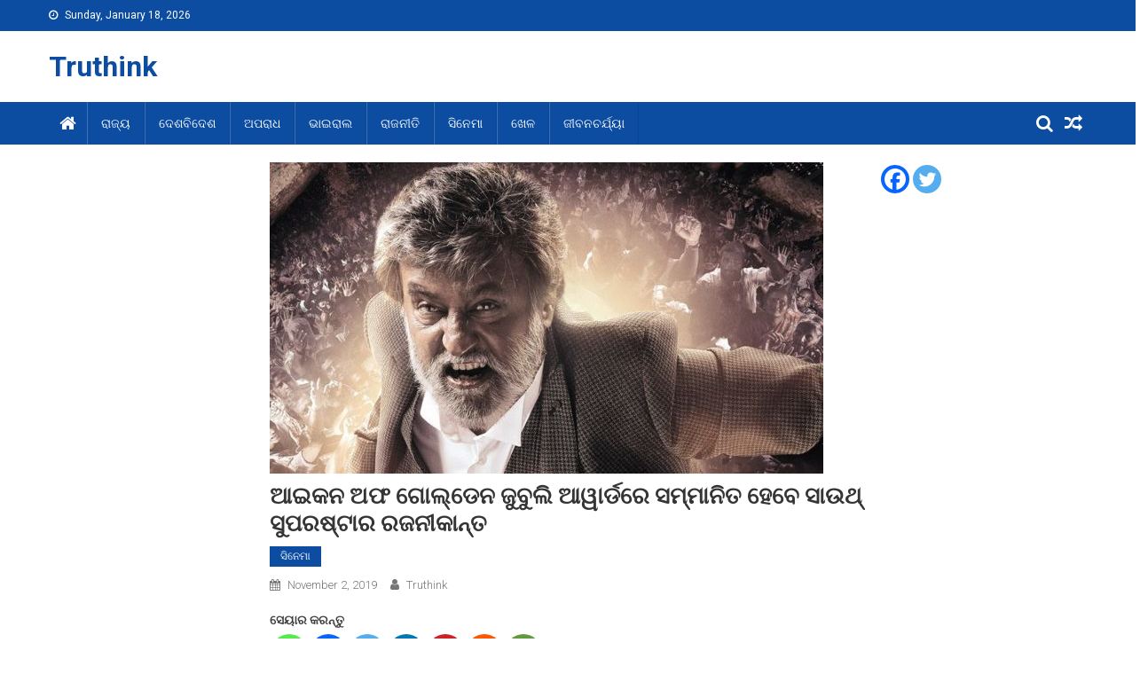

--- FILE ---
content_type: text/html; charset=UTF-8
request_url: https://www.truthink.in/2019/11/02/%E0%AC%86%E0%AC%87%E0%AC%95%E0%AC%A8-%E0%AC%85%E0%AC%AB-%E0%AC%97%E0%AD%8B%E0%AC%B2%E0%AD%8D%E0%AC%A1%E0%AD%87%E0%AC%A8-%E0%AC%9C%E0%AD%81%E0%AC%AC%E0%AD%81%E0%AC%B2%E0%AC%BF-%E0%AC%86%E0%AD%B1/
body_size: 15423
content:
<!doctype html>
<html lang="en-US">
<head>
<meta charset="UTF-8">
<meta name="viewport" content="width=device-width, initial-scale=1">
<link rel="profile" href="http://gmpg.org/xfn/11">
<meta name='robots' content='index, follow, max-image-preview:large, max-snippet:-1, max-video-preview:-1' />
<!-- This site is optimized with the Yoast SEO plugin v20.6 - https://yoast.com/wordpress/plugins/seo/ -->
<title>ଆଇକନ ଅଫ ଗୋଲ୍ଡେନ ଜୁବୁଲି ଆୱାର୍ଡରେ ସମ୍ମାନିତ ହେବେ ସାଉଥ୍‌ ସୁପରଷ୍ଟାର ରଜନୀକାନ୍ତ - Truthink</title>
<link rel="canonical" href="https://truthink.in/2019/11/02/ଆଇକନ-ଅଫ-ଗୋଲ୍ଡେନ-ଜୁବୁଲି-ଆୱ/" />
<meta property="og:locale" content="en_US" />
<meta property="og:type" content="article" />
<meta property="og:title" content="ଆଇକନ ଅଫ ଗୋଲ୍ଡେନ ଜୁବୁଲି ଆୱାର୍ଡରେ ସମ୍ମାନିତ ହେବେ ସାଉଥ୍‌ ସୁପରଷ୍ଟାର ରଜନୀକାନ୍ତ - Truthink" />
<meta property="og:description" content="ସେୟାର କରନ୍ତୁନୂଆଦିଲ୍ଲୀ: ସାଉଥ୍‌ ସୁପରଷ୍ଟାର ରଜନୀକାନ୍ତଙ୍କୁ ଏକ ବଡ଼ ସମ୍ମାନ ମିଳିବାକୁ ଯାଉଛି । ସେ ଦଶନ୍ଧି ଦଶନ୍ଧି ଧରି ଲୋକମାନଙ୍କ ହୃଦୟରେ ରାଜ କରି ଆସୁଛନ୍ତି । ରଜନୀକାନ୍ତ 1975ରେ ତାମିଲ ଫିଲ୍ମ ଅପୂର୍ବ ରାଙ୍ଗଗଲରୁ କ୍ୟାରିଅର ଆରମ୍ଭ କରିଥିଲେ । ରଜନୀକାନ୍ତଙ୍କ ପ୍ରଥମ ହିନ୍ଦୀ ଫିଲ୍ମ ଟି ରାମା ରାଓଙ୍କ ଅନ୍ଧା କାନୁନ ଥିଲା । ତାଙ୍କ ସହ ଅମିତାଭ ବଚ୍ଚନ ମଧ୍ୟ ମୁଖ୍ୟ ଭୂମିକାରେ ଥିଲେ । 50ତମ ଇଣ୍ଟରନ୍ୟାସନାଲ୍ ଫିଲ୍ମ ଫେଷ୍ଟିଭାଲ୍ [&hellip;]" />
<meta property="og:url" content="https://truthink.in/2019/11/02/ଆଇକନ-ଅଫ-ଗୋଲ୍ଡେନ-ଜୁବୁଲି-ଆୱ/" />
<meta property="og:site_name" content="Truthink" />
<meta property="article:published_time" content="2019-11-02T14:59:45+00:00" />
<meta property="article:modified_time" content="2019-11-02T14:59:52+00:00" />
<meta property="og:image" content="https://truthink.in/wp-content/uploads/2019/11/rajanikath.jpg" />
<meta property="og:image:width" content="624" />
<meta property="og:image:height" content="351" />
<meta property="og:image:type" content="image/jpeg" />
<meta name="author" content="Truthink" />
<meta name="twitter:card" content="summary_large_image" />
<meta name="twitter:label1" content="Written by" />
<meta name="twitter:data1" content="Truthink" />
<script type="application/ld+json" class="yoast-schema-graph">{"@context":"https://schema.org","@graph":[{"@type":"WebPage","@id":"https://truthink.in/2019/11/02/%e0%ac%86%e0%ac%87%e0%ac%95%e0%ac%a8-%e0%ac%85%e0%ac%ab-%e0%ac%97%e0%ad%8b%e0%ac%b2%e0%ad%8d%e0%ac%a1%e0%ad%87%e0%ac%a8-%e0%ac%9c%e0%ad%81%e0%ac%ac%e0%ad%81%e0%ac%b2%e0%ac%bf-%e0%ac%86%e0%ad%b1/","url":"https://truthink.in/2019/11/02/%e0%ac%86%e0%ac%87%e0%ac%95%e0%ac%a8-%e0%ac%85%e0%ac%ab-%e0%ac%97%e0%ad%8b%e0%ac%b2%e0%ad%8d%e0%ac%a1%e0%ad%87%e0%ac%a8-%e0%ac%9c%e0%ad%81%e0%ac%ac%e0%ad%81%e0%ac%b2%e0%ac%bf-%e0%ac%86%e0%ad%b1/","name":"ଆଇକନ ଅଫ ଗୋଲ୍ଡେନ ଜୁବୁଲି ଆୱାର୍ଡରେ ସମ୍ମାନିତ ହେବେ ସାଉଥ୍‌ ସୁପରଷ୍ଟାର ରଜନୀକାନ୍ତ - Truthink","isPartOf":{"@id":"https://www.truthink.in/#website"},"primaryImageOfPage":{"@id":"https://truthink.in/2019/11/02/%e0%ac%86%e0%ac%87%e0%ac%95%e0%ac%a8-%e0%ac%85%e0%ac%ab-%e0%ac%97%e0%ad%8b%e0%ac%b2%e0%ad%8d%e0%ac%a1%e0%ad%87%e0%ac%a8-%e0%ac%9c%e0%ad%81%e0%ac%ac%e0%ad%81%e0%ac%b2%e0%ac%bf-%e0%ac%86%e0%ad%b1/#primaryimage"},"image":{"@id":"https://truthink.in/2019/11/02/%e0%ac%86%e0%ac%87%e0%ac%95%e0%ac%a8-%e0%ac%85%e0%ac%ab-%e0%ac%97%e0%ad%8b%e0%ac%b2%e0%ad%8d%e0%ac%a1%e0%ad%87%e0%ac%a8-%e0%ac%9c%e0%ad%81%e0%ac%ac%e0%ad%81%e0%ac%b2%e0%ac%bf-%e0%ac%86%e0%ad%b1/#primaryimage"},"thumbnailUrl":"https://www.truthink.in/wp-content/uploads/2019/11/rajanikath.jpg","datePublished":"2019-11-02T14:59:45+00:00","dateModified":"2019-11-02T14:59:52+00:00","author":{"@id":"https://www.truthink.in/#/schema/person/b91648c5f7b0befa5d08b72eade6deef"},"breadcrumb":{"@id":"https://truthink.in/2019/11/02/%e0%ac%86%e0%ac%87%e0%ac%95%e0%ac%a8-%e0%ac%85%e0%ac%ab-%e0%ac%97%e0%ad%8b%e0%ac%b2%e0%ad%8d%e0%ac%a1%e0%ad%87%e0%ac%a8-%e0%ac%9c%e0%ad%81%e0%ac%ac%e0%ad%81%e0%ac%b2%e0%ac%bf-%e0%ac%86%e0%ad%b1/#breadcrumb"},"inLanguage":"en-US","potentialAction":[{"@type":"ReadAction","target":["https://truthink.in/2019/11/02/%e0%ac%86%e0%ac%87%e0%ac%95%e0%ac%a8-%e0%ac%85%e0%ac%ab-%e0%ac%97%e0%ad%8b%e0%ac%b2%e0%ad%8d%e0%ac%a1%e0%ad%87%e0%ac%a8-%e0%ac%9c%e0%ad%81%e0%ac%ac%e0%ad%81%e0%ac%b2%e0%ac%bf-%e0%ac%86%e0%ad%b1/"]}]},{"@type":"ImageObject","inLanguage":"en-US","@id":"https://truthink.in/2019/11/02/%e0%ac%86%e0%ac%87%e0%ac%95%e0%ac%a8-%e0%ac%85%e0%ac%ab-%e0%ac%97%e0%ad%8b%e0%ac%b2%e0%ad%8d%e0%ac%a1%e0%ad%87%e0%ac%a8-%e0%ac%9c%e0%ad%81%e0%ac%ac%e0%ad%81%e0%ac%b2%e0%ac%bf-%e0%ac%86%e0%ad%b1/#primaryimage","url":"https://www.truthink.in/wp-content/uploads/2019/11/rajanikath.jpg","contentUrl":"https://www.truthink.in/wp-content/uploads/2019/11/rajanikath.jpg","width":624,"height":351},{"@type":"BreadcrumbList","@id":"https://truthink.in/2019/11/02/%e0%ac%86%e0%ac%87%e0%ac%95%e0%ac%a8-%e0%ac%85%e0%ac%ab-%e0%ac%97%e0%ad%8b%e0%ac%b2%e0%ad%8d%e0%ac%a1%e0%ad%87%e0%ac%a8-%e0%ac%9c%e0%ad%81%e0%ac%ac%e0%ad%81%e0%ac%b2%e0%ac%bf-%e0%ac%86%e0%ad%b1/#breadcrumb","itemListElement":[{"@type":"ListItem","position":1,"name":"Home","item":"https://www.truthink.in/"},{"@type":"ListItem","position":2,"name":"ଆଇକନ ଅଫ ଗୋଲ୍ଡେନ ଜୁବୁଲି ଆୱାର୍ଡରେ ସମ୍ମାନିତ ହେବେ ସାଉଥ୍‌ ସୁପରଷ୍ଟାର ରଜନୀକାନ୍ତ"}]},{"@type":"WebSite","@id":"https://www.truthink.in/#website","url":"https://www.truthink.in/","name":"Truthink","description":"","potentialAction":[{"@type":"SearchAction","target":{"@type":"EntryPoint","urlTemplate":"https://www.truthink.in/?s={search_term_string}"},"query-input":"required name=search_term_string"}],"inLanguage":"en-US"},{"@type":"Person","@id":"https://www.truthink.in/#/schema/person/b91648c5f7b0befa5d08b72eade6deef","name":"Truthink","url":"https://www.truthink.in/author/truthink_team/"}]}</script>
<!-- / Yoast SEO plugin. -->
<link rel='dns-prefetch' href='//fonts.googleapis.com' />
<link rel='dns-prefetch' href='//s.w.org' />
<link rel="alternate" type="application/rss+xml" title="Truthink &raquo; Feed" href="https://www.truthink.in/feed/" />
<link rel="alternate" type="application/rss+xml" title="Truthink &raquo; Comments Feed" href="https://www.truthink.in/comments/feed/" />
<script id="wpp-js" src="https://www.truthink.in/wp-content/plugins/wordpress-popular-posts/assets/js/wpp.min.js?ver=7.3.3" data-sampling="0" data-sampling-rate="100" data-api-url="https://www.truthink.in/wp-json/wordpress-popular-posts" data-post-id="1455" data-token="015692bc66" data-lang="0" data-debug="0" type="text/javascript"></script>
<link rel="alternate" type="application/rss+xml" title="Truthink &raquo; ଆଇକନ ଅଫ ଗୋଲ୍ଡେନ ଜୁବୁଲି ଆୱାର୍ଡରେ ସମ୍ମାନିତ ହେବେ ସାଉଥ୍‌ ସୁପରଷ୍ଟାର ରଜନୀକାନ୍ତ Comments Feed" href="https://www.truthink.in/2019/11/02/%e0%ac%86%e0%ac%87%e0%ac%95%e0%ac%a8-%e0%ac%85%e0%ac%ab-%e0%ac%97%e0%ad%8b%e0%ac%b2%e0%ad%8d%e0%ac%a1%e0%ad%87%e0%ac%a8-%e0%ac%9c%e0%ad%81%e0%ac%ac%e0%ad%81%e0%ac%b2%e0%ac%bf-%e0%ac%86%e0%ad%b1/feed/" />
<!-- This site uses the Google Analytics by ExactMetrics plugin v8.7.4 - Using Analytics tracking - https://www.exactmetrics.com/ -->
<!-- Note: ExactMetrics is not currently configured on this site. The site owner needs to authenticate with Google Analytics in the ExactMetrics settings panel. -->
<!-- No tracking code set -->
<!-- / Google Analytics by ExactMetrics -->
<script type="text/javascript">
window._wpemojiSettings = {"baseUrl":"https:\/\/s.w.org\/images\/core\/emoji\/14.0.0\/72x72\/","ext":".png","svgUrl":"https:\/\/s.w.org\/images\/core\/emoji\/14.0.0\/svg\/","svgExt":".svg","source":{"concatemoji":"https:\/\/www.truthink.in\/wp-includes\/js\/wp-emoji-release.min.js?ver=6.0.11"}};
/*! This file is auto-generated */
!function(e,a,t){var n,r,o,i=a.createElement("canvas"),p=i.getContext&&i.getContext("2d");function s(e,t){var a=String.fromCharCode,e=(p.clearRect(0,0,i.width,i.height),p.fillText(a.apply(this,e),0,0),i.toDataURL());return p.clearRect(0,0,i.width,i.height),p.fillText(a.apply(this,t),0,0),e===i.toDataURL()}function c(e){var t=a.createElement("script");t.src=e,t.defer=t.type="text/javascript",a.getElementsByTagName("head")[0].appendChild(t)}for(o=Array("flag","emoji"),t.supports={everything:!0,everythingExceptFlag:!0},r=0;r<o.length;r++)t.supports[o[r]]=function(e){if(!p||!p.fillText)return!1;switch(p.textBaseline="top",p.font="600 32px Arial",e){case"flag":return s([127987,65039,8205,9895,65039],[127987,65039,8203,9895,65039])?!1:!s([55356,56826,55356,56819],[55356,56826,8203,55356,56819])&&!s([55356,57332,56128,56423,56128,56418,56128,56421,56128,56430,56128,56423,56128,56447],[55356,57332,8203,56128,56423,8203,56128,56418,8203,56128,56421,8203,56128,56430,8203,56128,56423,8203,56128,56447]);case"emoji":return!s([129777,127995,8205,129778,127999],[129777,127995,8203,129778,127999])}return!1}(o[r]),t.supports.everything=t.supports.everything&&t.supports[o[r]],"flag"!==o[r]&&(t.supports.everythingExceptFlag=t.supports.everythingExceptFlag&&t.supports[o[r]]);t.supports.everythingExceptFlag=t.supports.everythingExceptFlag&&!t.supports.flag,t.DOMReady=!1,t.readyCallback=function(){t.DOMReady=!0},t.supports.everything||(n=function(){t.readyCallback()},a.addEventListener?(a.addEventListener("DOMContentLoaded",n,!1),e.addEventListener("load",n,!1)):(e.attachEvent("onload",n),a.attachEvent("onreadystatechange",function(){"complete"===a.readyState&&t.readyCallback()})),(e=t.source||{}).concatemoji?c(e.concatemoji):e.wpemoji&&e.twemoji&&(c(e.twemoji),c(e.wpemoji)))}(window,document,window._wpemojiSettings);
</script>
<style type="text/css">
img.wp-smiley,
img.emoji {
display: inline !important;
border: none !important;
box-shadow: none !important;
height: 1em !important;
width: 1em !important;
margin: 0 0.07em !important;
vertical-align: -0.1em !important;
background: none !important;
padding: 0 !important;
}
</style>
<!-- <link rel='stylesheet' id='wp-block-library-css'  href='https://www.truthink.in/wp-includes/css/dist/block-library/style.min.css?ver=6.0.11' type='text/css' media='all' /> -->
<link rel="stylesheet" type="text/css" href="//www.truthink.in/wp-content/cache/wpfc-minified/979luzlg/61fsl.css" media="all"/>
<style id='global-styles-inline-css' type='text/css'>
body{--wp--preset--color--black: #000000;--wp--preset--color--cyan-bluish-gray: #abb8c3;--wp--preset--color--white: #ffffff;--wp--preset--color--pale-pink: #f78da7;--wp--preset--color--vivid-red: #cf2e2e;--wp--preset--color--luminous-vivid-orange: #ff6900;--wp--preset--color--luminous-vivid-amber: #fcb900;--wp--preset--color--light-green-cyan: #7bdcb5;--wp--preset--color--vivid-green-cyan: #00d084;--wp--preset--color--pale-cyan-blue: #8ed1fc;--wp--preset--color--vivid-cyan-blue: #0693e3;--wp--preset--color--vivid-purple: #9b51e0;--wp--preset--gradient--vivid-cyan-blue-to-vivid-purple: linear-gradient(135deg,rgba(6,147,227,1) 0%,rgb(155,81,224) 100%);--wp--preset--gradient--light-green-cyan-to-vivid-green-cyan: linear-gradient(135deg,rgb(122,220,180) 0%,rgb(0,208,130) 100%);--wp--preset--gradient--luminous-vivid-amber-to-luminous-vivid-orange: linear-gradient(135deg,rgba(252,185,0,1) 0%,rgba(255,105,0,1) 100%);--wp--preset--gradient--luminous-vivid-orange-to-vivid-red: linear-gradient(135deg,rgba(255,105,0,1) 0%,rgb(207,46,46) 100%);--wp--preset--gradient--very-light-gray-to-cyan-bluish-gray: linear-gradient(135deg,rgb(238,238,238) 0%,rgb(169,184,195) 100%);--wp--preset--gradient--cool-to-warm-spectrum: linear-gradient(135deg,rgb(74,234,220) 0%,rgb(151,120,209) 20%,rgb(207,42,186) 40%,rgb(238,44,130) 60%,rgb(251,105,98) 80%,rgb(254,248,76) 100%);--wp--preset--gradient--blush-light-purple: linear-gradient(135deg,rgb(255,206,236) 0%,rgb(152,150,240) 100%);--wp--preset--gradient--blush-bordeaux: linear-gradient(135deg,rgb(254,205,165) 0%,rgb(254,45,45) 50%,rgb(107,0,62) 100%);--wp--preset--gradient--luminous-dusk: linear-gradient(135deg,rgb(255,203,112) 0%,rgb(199,81,192) 50%,rgb(65,88,208) 100%);--wp--preset--gradient--pale-ocean: linear-gradient(135deg,rgb(255,245,203) 0%,rgb(182,227,212) 50%,rgb(51,167,181) 100%);--wp--preset--gradient--electric-grass: linear-gradient(135deg,rgb(202,248,128) 0%,rgb(113,206,126) 100%);--wp--preset--gradient--midnight: linear-gradient(135deg,rgb(2,3,129) 0%,rgb(40,116,252) 100%);--wp--preset--duotone--dark-grayscale: url('#wp-duotone-dark-grayscale');--wp--preset--duotone--grayscale: url('#wp-duotone-grayscale');--wp--preset--duotone--purple-yellow: url('#wp-duotone-purple-yellow');--wp--preset--duotone--blue-red: url('#wp-duotone-blue-red');--wp--preset--duotone--midnight: url('#wp-duotone-midnight');--wp--preset--duotone--magenta-yellow: url('#wp-duotone-magenta-yellow');--wp--preset--duotone--purple-green: url('#wp-duotone-purple-green');--wp--preset--duotone--blue-orange: url('#wp-duotone-blue-orange');--wp--preset--font-size--small: 13px;--wp--preset--font-size--medium: 20px;--wp--preset--font-size--large: 36px;--wp--preset--font-size--x-large: 42px;}.has-black-color{color: var(--wp--preset--color--black) !important;}.has-cyan-bluish-gray-color{color: var(--wp--preset--color--cyan-bluish-gray) !important;}.has-white-color{color: var(--wp--preset--color--white) !important;}.has-pale-pink-color{color: var(--wp--preset--color--pale-pink) !important;}.has-vivid-red-color{color: var(--wp--preset--color--vivid-red) !important;}.has-luminous-vivid-orange-color{color: var(--wp--preset--color--luminous-vivid-orange) !important;}.has-luminous-vivid-amber-color{color: var(--wp--preset--color--luminous-vivid-amber) !important;}.has-light-green-cyan-color{color: var(--wp--preset--color--light-green-cyan) !important;}.has-vivid-green-cyan-color{color: var(--wp--preset--color--vivid-green-cyan) !important;}.has-pale-cyan-blue-color{color: var(--wp--preset--color--pale-cyan-blue) !important;}.has-vivid-cyan-blue-color{color: var(--wp--preset--color--vivid-cyan-blue) !important;}.has-vivid-purple-color{color: var(--wp--preset--color--vivid-purple) !important;}.has-black-background-color{background-color: var(--wp--preset--color--black) !important;}.has-cyan-bluish-gray-background-color{background-color: var(--wp--preset--color--cyan-bluish-gray) !important;}.has-white-background-color{background-color: var(--wp--preset--color--white) !important;}.has-pale-pink-background-color{background-color: var(--wp--preset--color--pale-pink) !important;}.has-vivid-red-background-color{background-color: var(--wp--preset--color--vivid-red) !important;}.has-luminous-vivid-orange-background-color{background-color: var(--wp--preset--color--luminous-vivid-orange) !important;}.has-luminous-vivid-amber-background-color{background-color: var(--wp--preset--color--luminous-vivid-amber) !important;}.has-light-green-cyan-background-color{background-color: var(--wp--preset--color--light-green-cyan) !important;}.has-vivid-green-cyan-background-color{background-color: var(--wp--preset--color--vivid-green-cyan) !important;}.has-pale-cyan-blue-background-color{background-color: var(--wp--preset--color--pale-cyan-blue) !important;}.has-vivid-cyan-blue-background-color{background-color: var(--wp--preset--color--vivid-cyan-blue) !important;}.has-vivid-purple-background-color{background-color: var(--wp--preset--color--vivid-purple) !important;}.has-black-border-color{border-color: var(--wp--preset--color--black) !important;}.has-cyan-bluish-gray-border-color{border-color: var(--wp--preset--color--cyan-bluish-gray) !important;}.has-white-border-color{border-color: var(--wp--preset--color--white) !important;}.has-pale-pink-border-color{border-color: var(--wp--preset--color--pale-pink) !important;}.has-vivid-red-border-color{border-color: var(--wp--preset--color--vivid-red) !important;}.has-luminous-vivid-orange-border-color{border-color: var(--wp--preset--color--luminous-vivid-orange) !important;}.has-luminous-vivid-amber-border-color{border-color: var(--wp--preset--color--luminous-vivid-amber) !important;}.has-light-green-cyan-border-color{border-color: var(--wp--preset--color--light-green-cyan) !important;}.has-vivid-green-cyan-border-color{border-color: var(--wp--preset--color--vivid-green-cyan) !important;}.has-pale-cyan-blue-border-color{border-color: var(--wp--preset--color--pale-cyan-blue) !important;}.has-vivid-cyan-blue-border-color{border-color: var(--wp--preset--color--vivid-cyan-blue) !important;}.has-vivid-purple-border-color{border-color: var(--wp--preset--color--vivid-purple) !important;}.has-vivid-cyan-blue-to-vivid-purple-gradient-background{background: var(--wp--preset--gradient--vivid-cyan-blue-to-vivid-purple) !important;}.has-light-green-cyan-to-vivid-green-cyan-gradient-background{background: var(--wp--preset--gradient--light-green-cyan-to-vivid-green-cyan) !important;}.has-luminous-vivid-amber-to-luminous-vivid-orange-gradient-background{background: var(--wp--preset--gradient--luminous-vivid-amber-to-luminous-vivid-orange) !important;}.has-luminous-vivid-orange-to-vivid-red-gradient-background{background: var(--wp--preset--gradient--luminous-vivid-orange-to-vivid-red) !important;}.has-very-light-gray-to-cyan-bluish-gray-gradient-background{background: var(--wp--preset--gradient--very-light-gray-to-cyan-bluish-gray) !important;}.has-cool-to-warm-spectrum-gradient-background{background: var(--wp--preset--gradient--cool-to-warm-spectrum) !important;}.has-blush-light-purple-gradient-background{background: var(--wp--preset--gradient--blush-light-purple) !important;}.has-blush-bordeaux-gradient-background{background: var(--wp--preset--gradient--blush-bordeaux) !important;}.has-luminous-dusk-gradient-background{background: var(--wp--preset--gradient--luminous-dusk) !important;}.has-pale-ocean-gradient-background{background: var(--wp--preset--gradient--pale-ocean) !important;}.has-electric-grass-gradient-background{background: var(--wp--preset--gradient--electric-grass) !important;}.has-midnight-gradient-background{background: var(--wp--preset--gradient--midnight) !important;}.has-small-font-size{font-size: var(--wp--preset--font-size--small) !important;}.has-medium-font-size{font-size: var(--wp--preset--font-size--medium) !important;}.has-large-font-size{font-size: var(--wp--preset--font-size--large) !important;}.has-x-large-font-size{font-size: var(--wp--preset--font-size--x-large) !important;}
</style>
<!-- <link rel='stylesheet' id='wordpress-popular-posts-css-css'  href='https://www.truthink.in/wp-content/plugins/wordpress-popular-posts/assets/css/wpp.css?ver=7.3.3' type='text/css' media='all' /> -->
<!-- <link rel='stylesheet' id='font-awesome-css'  href='https://www.truthink.in/wp-content/themes/blogmagazine/inc/dglib/assets/library/font-awesome/css/font-awesome.min.css?ver=1.0.0' type='text/css' media='all' /> -->
<!-- <link rel='stylesheet' id='dg-front-style-css'  href='https://www.truthink.in/wp-content/themes/blogmagazine/inc/dglib/assets/css/dg-front-style.min.css?ver=1.0.0' type='text/css' media='all' /> -->
<link rel="stylesheet" type="text/css" href="//www.truthink.in/wp-content/cache/wpfc-minified/6jw7w6v1/h9fxm.css" media="all"/>
<link rel='stylesheet' id='blogmagazine-fonts-css'  href='https://fonts.googleapis.com/css?family=Roboto+Condensed%3A300italic%2C400italic%2C700italic%2C400%2C300%2C700%7CRoboto%3A300%2C400%2C400i%2C500%2C700%7CTitillium+Web%3A400%2C600%2C700%2C300&#038;subset=latin%2Clatin-ext' type='text/css' media='all' />
<!-- <link rel='stylesheet' id='lightslider-style-css'  href='https://www.truthink.in/wp-content/themes/blogmagazine/assets/library/lightslider/css/lightslider.min.css?ver=1.1.6' type='text/css' media='all' /> -->
<!-- <link rel='stylesheet' id='blogmagazine-main-style-css'  href='https://www.truthink.in/wp-content/themes/blogmagazine/assets/css/blogmagazine.min.css?ver=1.0.0' type='text/css' media='all' /> -->
<!-- <link rel='stylesheet' id='blogmagazine-style-css'  href='https://www.truthink.in/wp-content/themes/blogmagazine/style.css?ver=1.1.7' type='text/css' media='all' /> -->
<link rel="stylesheet" type="text/css" href="//www.truthink.in/wp-content/cache/wpfc-minified/99odlwys/61fsl.css" media="all"/>
<style id='blogmagazine-style-inline-css' type='text/css'>
.ticker-caption,.blogmagazine-ticker-block .lSAction > a,.page-header .page-title,.blogmagazine-block-title .wdgt-tab-term.active-item,.blogmagazine-block-title .wdgt-tab-term:hover,.blogmagazine-block-title .title-wrapper,.blogmagazine-header-menu-block-wrap,.navigation .nav-links a,.bttn,button,input[type='button'],input[type='reset'],input[type='submit'],.navigation .nav-links a:hover,.bttn:hover,button,input[type='button']:hover,input[type='reset']:hover,input[type='submit']:hover,.widget_search .search-submit,.edit-link .post-edit-link,.reply .comment-reply-link,.blogmagazine-top-header-wrap,.blogmagazine-header-menu-wrapper,.main-navigation ul.sub-menu,.main-navigation ul.children,.blogmagazine-header-menu-wrapper::before,.blogmagazine-header-menu-wrapper::after,.blogmagazine-header-search-wrapper .search-form-main .search-submit,.blogmagazine_default_tabbed ul.widget-tabs li,.blogmagazine-full-width-title-nav-wrap .carousel-nav-action .carousel-controls:hover,.blogmagazine_social_media .social-link a,.blogmagazine-archive-more .blogmagazine-button:hover,.error404 .page-title,#blogmagazine-scrollup,.blogmagazine_featured_slider .slider-posts .lSAction > a:hover,div.wpforms-container-full .wpforms-form input[type='submit'],div.wpforms-container-full .wpforms-form button[type='submit'],div.wpforms-container-full .wpforms-form .wpforms-page-button,div.wpforms-container-full .wpforms-form input[type='submit']:hover,div.wpforms-container-full .wpforms-form button[type='submit']:hover,div.wpforms-container-full .wpforms-form .wpforms-page-button:hover{background-color:#0c4da2}
.main-navigation ul .menu-item.current-menu-item > a,.main-navigation ul .menu-item.current-page-ancestor > a,.main-navigation ul .menu-item:hover > a,.home .blogmagazine-home-icon a,.main-navigation ul .menu-item:hover > a,.blogmagazine-home-icon a:hover,.main-navigation ul li:hover > a,.main-navigation ul li.current-menu-item > a,.main-navigation ul li.current_page_item > a,.main-navigation ul li.current-menu-ancestor > a,.blogmagazine_default_tabbed ul.widget-tabs li.ui-tabs-active,.blogmagazine_default_tabbed ul.widget-tabs li:hover{background-color:#001b70}
.blogmagazine-header-menu-block-wrap::before,.blogmagazine-header-menu-block-wrap::after{border-right-color:#001b70}
a,a:hover,a:focus,a:active,.widget a:hover,.widget a:hover::before,.widget li:hover::before,.entry-footer a:hover,.comment-author .fn .url:hover,#cancel-comment-reply-link,#cancel-comment-reply-link:before,.logged-in-as a,.blogmagazine-slide-content-wrap .post-title a:hover,#middle-footer .widget a:hover,#middle-footer .widget a:hover:before,#middle-footer .widget li:hover:before,.blogmagazine_featured_posts .blogmagazine-single-post .blogmagazine-post-content .blogmagazine-post-title a:hover,.blogmagazine_fullwidth_posts .blogmagazine-single-post .blogmagazine-post-title a:hover,.blogmagazine_block_posts .layout3 .blogmagazine-primary-block-wrap .blogmagazine-single-post .blogmagazine-post-title a:hover,.blogmagazine_featured_posts .layout2 .blogmagazine-single-post-wrap .blogmagazine-post-content .blogmagazine-post-title a:hover,.blogmagazine-related-title,.blogmagazine-post-meta span:hover,.blogmagazine-post-meta span a:hover,.blogmagazine_featured_posts .layout2 .blogmagazine-single-post-wrap .blogmagazine-post-content .blogmagazine-post-meta span:hover,.blogmagazine_featured_posts .layout2 .blogmagazine-single-post-wrap .blogmagazine-post-content .blogmagazine-post-meta span a:hover,.blogmagazine-post-title.small-size a:hover,#footer-navigation ul li a:hover,.entry-title a:hover,.entry-meta span a:hover,.entry-meta span:hover,.blogmagazine-post-meta span:hover,.blogmagazine-post-meta span a:hover,.blogmagazine_featured_posts .blogmagazine-single-post-wrap .blogmagazine-post-content .blogmagazine-post-meta span:hover,.blogmagazine_featured_posts .blogmagazine-single-post-wrap .blogmagazine-post-content .blogmagazine-post-meta span a:hover,.blogmagazine_featured_slider .featured-posts .blogmagazine-single-post .blogmagazine-post-content .blogmagazine-post-title a:hover,.blogmagazine-block-title .wdgt-tab-term{color:#0c4da2}
.dglib-breadcrumbs-wrapper .layout2 li.trail-item::before{border-top-color:#0c4da2;border-bottom-color:#0c4da2}
.dglib-breadcrumbs-wrapper .layout2 li.trail-item::after{border-left-color:#0c4da2}
.dglib-breadcrumbs-wrapper .layout2 li.trail-item > a,.dglib-breadcrumbs-wrapper .layout2 li.trail-item > span{background-color:#0c4da2}
.dglib-breadcrumbs-wrapper .layout2 li.trail-item.trail-end::before{border-top-color:#001b70;border-bottom-color:#001b70}
.dglib-breadcrumbs-wrapper .layout2 li.trail-item.trail-end::after{border-left-color:#001b70}
.dglib-breadcrumbs-wrapper .layout2 li.trail-item.trail-end > a,.dglib-breadcrumbs-wrapper .layout2 li.trail-item.trail-end > span{background-color:#001b70}
.page-header,.blogmagazine-block-title,.navigation .nav-links a,.bttn,button,input[type='button'],input[type='reset'],input[type='submit'],.widget_search .search-submit,.blogmagazine-archive-more .blogmagazine-button:hover{border-color:#0c4da2}
.comment-list .comment-body,.blogmagazine-header-search-wrapper .search-form-main{border-top-color:#0c4da2}
.blogmagazine-header-search-wrapper .search-form-main:before{border-bottom-color:#0c4da2}
.blogmagazine-block-title .wdgt-tab-term.active-item a,.blogmagazine-block-title .wdgt-tab-term:hover a{color:#fff}.blogmagazine-logo-section-wrapper{color:#3d3d3d}.site-title a{color:#0c4da2}
</style>
<!-- <link rel='stylesheet' id='heateor_sss_frontend_css-css'  href='https://www.truthink.in/wp-content/plugins/sassy-social-share/public/css/sassy-social-share-public.css?ver=3.3.78' type='text/css' media='all' /> -->
<link rel="stylesheet" type="text/css" href="//www.truthink.in/wp-content/cache/wpfc-minified/qskth879/61fsl.css" media="all"/>
<style id='heateor_sss_frontend_css-inline-css' type='text/css'>
.heateor_sss_button_instagram span.heateor_sss_svg,a.heateor_sss_instagram span.heateor_sss_svg{background:radial-gradient(circle at 30% 107%,#fdf497 0,#fdf497 5%,#fd5949 45%,#d6249f 60%,#285aeb 90%)}.heateor_sss_horizontal_sharing .heateor_sss_svg,.heateor_sss_standard_follow_icons_container .heateor_sss_svg{color:#fff;border-width:0px;border-style:solid;border-color:transparent}.heateor_sss_horizontal_sharing .heateorSssTCBackground{color:#666}.heateor_sss_horizontal_sharing span.heateor_sss_svg:hover,.heateor_sss_standard_follow_icons_container span.heateor_sss_svg:hover{border-color:transparent;}.heateor_sss_vertical_sharing span.heateor_sss_svg,.heateor_sss_floating_follow_icons_container span.heateor_sss_svg{color:#fff;border-width:0px;border-style:solid;border-color:transparent;}.heateor_sss_vertical_sharing .heateorSssTCBackground{color:#666;}.heateor_sss_vertical_sharing span.heateor_sss_svg:hover,.heateor_sss_floating_follow_icons_container span.heateor_sss_svg:hover{border-color:transparent;}@media screen and (max-width:783px) {.heateor_sss_vertical_sharing{display:none!important}}
</style>
<script src='//www.truthink.in/wp-content/cache/wpfc-minified/m8xjkbph/4l6xj.js' type="text/javascript"></script>
<!-- <script type='text/javascript' src='https://www.truthink.in/wp-includes/js/jquery/jquery.min.js?ver=3.6.0' id='jquery-core-js'></script> -->
<!-- <script type='text/javascript' src='https://www.truthink.in/wp-includes/js/jquery/jquery-migrate.min.js?ver=3.3.2' id='jquery-migrate-js'></script> -->
<link rel="https://api.w.org/" href="https://www.truthink.in/wp-json/" /><link rel="alternate" type="application/json" href="https://www.truthink.in/wp-json/wp/v2/posts/1455" /><link rel="EditURI" type="application/rsd+xml" title="RSD" href="https://www.truthink.in/xmlrpc.php?rsd" />
<link rel="wlwmanifest" type="application/wlwmanifest+xml" href="https://www.truthink.in/wp-includes/wlwmanifest.xml" /> 
<meta name="generator" content="WordPress 6.0.11" />
<link rel='shortlink' href='https://www.truthink.in/?p=1455' />
<link rel="alternate" type="application/json+oembed" href="https://www.truthink.in/wp-json/oembed/1.0/embed?url=https%3A%2F%2Fwww.truthink.in%2F2019%2F11%2F02%2F%25e0%25ac%2586%25e0%25ac%2587%25e0%25ac%2595%25e0%25ac%25a8-%25e0%25ac%2585%25e0%25ac%25ab-%25e0%25ac%2597%25e0%25ad%258b%25e0%25ac%25b2%25e0%25ad%258d%25e0%25ac%25a1%25e0%25ad%2587%25e0%25ac%25a8-%25e0%25ac%259c%25e0%25ad%2581%25e0%25ac%25ac%25e0%25ad%2581%25e0%25ac%25b2%25e0%25ac%25bf-%25e0%25ac%2586%25e0%25ad%25b1%2F" />
<link rel="alternate" type="text/xml+oembed" href="https://www.truthink.in/wp-json/oembed/1.0/embed?url=https%3A%2F%2Fwww.truthink.in%2F2019%2F11%2F02%2F%25e0%25ac%2586%25e0%25ac%2587%25e0%25ac%2595%25e0%25ac%25a8-%25e0%25ac%2585%25e0%25ac%25ab-%25e0%25ac%2597%25e0%25ad%258b%25e0%25ac%25b2%25e0%25ad%258d%25e0%25ac%25a1%25e0%25ad%2587%25e0%25ac%25a8-%25e0%25ac%259c%25e0%25ad%2581%25e0%25ac%25ac%25e0%25ad%2581%25e0%25ac%25b2%25e0%25ac%25bf-%25e0%25ac%2586%25e0%25ad%25b1%2F&#038;format=xml" />
<meta property="fb:pages" content="258748798030798" />
<meta property="ia:markup_url" content="https://www.truthink.in/2019/11/02/%e0%ac%86%e0%ac%87%e0%ac%95%e0%ac%a8-%e0%ac%85%e0%ac%ab-%e0%ac%97%e0%ad%8b%e0%ac%b2%e0%ad%8d%e0%ac%a1%e0%ad%87%e0%ac%a8-%e0%ac%9c%e0%ad%81%e0%ac%ac%e0%ad%81%e0%ac%b2%e0%ac%bf-%e0%ac%86%e0%ad%b1/?ia_markup=1" />
<meta property="fb:pages" content="532044860172520" />            <style id="wpp-loading-animation-styles">@-webkit-keyframes bgslide{from{background-position-x:0}to{background-position-x:-200%}}@keyframes bgslide{from{background-position-x:0}to{background-position-x:-200%}}.wpp-widget-block-placeholder,.wpp-shortcode-placeholder{margin:0 auto;width:60px;height:3px;background:#dd3737;background:linear-gradient(90deg,#dd3737 0%,#571313 10%,#dd3737 100%);background-size:200% auto;border-radius:3px;-webkit-animation:bgslide 1s infinite linear;animation:bgslide 1s infinite linear}</style>
<link rel="pingback" href="https://www.truthink.in/xmlrpc.php">		<style type="text/css" id="wp-custom-css">
p {
font-size: 16px;
}		</style>
</head>
<body class="post-template-default single single-post postid-1455 single-format-standard group-blog fullwidth_layout both-sidebar" >
<svg xmlns="http://www.w3.org/2000/svg" viewBox="0 0 0 0" width="0" height="0" focusable="false" role="none" style="visibility: hidden; position: absolute; left: -9999px; overflow: hidden;" ><defs><filter id="wp-duotone-dark-grayscale"><feColorMatrix color-interpolation-filters="sRGB" type="matrix" values=" .299 .587 .114 0 0 .299 .587 .114 0 0 .299 .587 .114 0 0 .299 .587 .114 0 0 " /><feComponentTransfer color-interpolation-filters="sRGB" ><feFuncR type="table" tableValues="0 0.49803921568627" /><feFuncG type="table" tableValues="0 0.49803921568627" /><feFuncB type="table" tableValues="0 0.49803921568627" /><feFuncA type="table" tableValues="1 1" /></feComponentTransfer><feComposite in2="SourceGraphic" operator="in" /></filter></defs></svg><svg xmlns="http://www.w3.org/2000/svg" viewBox="0 0 0 0" width="0" height="0" focusable="false" role="none" style="visibility: hidden; position: absolute; left: -9999px; overflow: hidden;" ><defs><filter id="wp-duotone-grayscale"><feColorMatrix color-interpolation-filters="sRGB" type="matrix" values=" .299 .587 .114 0 0 .299 .587 .114 0 0 .299 .587 .114 0 0 .299 .587 .114 0 0 " /><feComponentTransfer color-interpolation-filters="sRGB" ><feFuncR type="table" tableValues="0 1" /><feFuncG type="table" tableValues="0 1" /><feFuncB type="table" tableValues="0 1" /><feFuncA type="table" tableValues="1 1" /></feComponentTransfer><feComposite in2="SourceGraphic" operator="in" /></filter></defs></svg><svg xmlns="http://www.w3.org/2000/svg" viewBox="0 0 0 0" width="0" height="0" focusable="false" role="none" style="visibility: hidden; position: absolute; left: -9999px; overflow: hidden;" ><defs><filter id="wp-duotone-purple-yellow"><feColorMatrix color-interpolation-filters="sRGB" type="matrix" values=" .299 .587 .114 0 0 .299 .587 .114 0 0 .299 .587 .114 0 0 .299 .587 .114 0 0 " /><feComponentTransfer color-interpolation-filters="sRGB" ><feFuncR type="table" tableValues="0.54901960784314 0.98823529411765" /><feFuncG type="table" tableValues="0 1" /><feFuncB type="table" tableValues="0.71764705882353 0.25490196078431" /><feFuncA type="table" tableValues="1 1" /></feComponentTransfer><feComposite in2="SourceGraphic" operator="in" /></filter></defs></svg><svg xmlns="http://www.w3.org/2000/svg" viewBox="0 0 0 0" width="0" height="0" focusable="false" role="none" style="visibility: hidden; position: absolute; left: -9999px; overflow: hidden;" ><defs><filter id="wp-duotone-blue-red"><feColorMatrix color-interpolation-filters="sRGB" type="matrix" values=" .299 .587 .114 0 0 .299 .587 .114 0 0 .299 .587 .114 0 0 .299 .587 .114 0 0 " /><feComponentTransfer color-interpolation-filters="sRGB" ><feFuncR type="table" tableValues="0 1" /><feFuncG type="table" tableValues="0 0.27843137254902" /><feFuncB type="table" tableValues="0.5921568627451 0.27843137254902" /><feFuncA type="table" tableValues="1 1" /></feComponentTransfer><feComposite in2="SourceGraphic" operator="in" /></filter></defs></svg><svg xmlns="http://www.w3.org/2000/svg" viewBox="0 0 0 0" width="0" height="0" focusable="false" role="none" style="visibility: hidden; position: absolute; left: -9999px; overflow: hidden;" ><defs><filter id="wp-duotone-midnight"><feColorMatrix color-interpolation-filters="sRGB" type="matrix" values=" .299 .587 .114 0 0 .299 .587 .114 0 0 .299 .587 .114 0 0 .299 .587 .114 0 0 " /><feComponentTransfer color-interpolation-filters="sRGB" ><feFuncR type="table" tableValues="0 0" /><feFuncG type="table" tableValues="0 0.64705882352941" /><feFuncB type="table" tableValues="0 1" /><feFuncA type="table" tableValues="1 1" /></feComponentTransfer><feComposite in2="SourceGraphic" operator="in" /></filter></defs></svg><svg xmlns="http://www.w3.org/2000/svg" viewBox="0 0 0 0" width="0" height="0" focusable="false" role="none" style="visibility: hidden; position: absolute; left: -9999px; overflow: hidden;" ><defs><filter id="wp-duotone-magenta-yellow"><feColorMatrix color-interpolation-filters="sRGB" type="matrix" values=" .299 .587 .114 0 0 .299 .587 .114 0 0 .299 .587 .114 0 0 .299 .587 .114 0 0 " /><feComponentTransfer color-interpolation-filters="sRGB" ><feFuncR type="table" tableValues="0.78039215686275 1" /><feFuncG type="table" tableValues="0 0.94901960784314" /><feFuncB type="table" tableValues="0.35294117647059 0.47058823529412" /><feFuncA type="table" tableValues="1 1" /></feComponentTransfer><feComposite in2="SourceGraphic" operator="in" /></filter></defs></svg><svg xmlns="http://www.w3.org/2000/svg" viewBox="0 0 0 0" width="0" height="0" focusable="false" role="none" style="visibility: hidden; position: absolute; left: -9999px; overflow: hidden;" ><defs><filter id="wp-duotone-purple-green"><feColorMatrix color-interpolation-filters="sRGB" type="matrix" values=" .299 .587 .114 0 0 .299 .587 .114 0 0 .299 .587 .114 0 0 .299 .587 .114 0 0 " /><feComponentTransfer color-interpolation-filters="sRGB" ><feFuncR type="table" tableValues="0.65098039215686 0.40392156862745" /><feFuncG type="table" tableValues="0 1" /><feFuncB type="table" tableValues="0.44705882352941 0.4" /><feFuncA type="table" tableValues="1 1" /></feComponentTransfer><feComposite in2="SourceGraphic" operator="in" /></filter></defs></svg><svg xmlns="http://www.w3.org/2000/svg" viewBox="0 0 0 0" width="0" height="0" focusable="false" role="none" style="visibility: hidden; position: absolute; left: -9999px; overflow: hidden;" ><defs><filter id="wp-duotone-blue-orange"><feColorMatrix color-interpolation-filters="sRGB" type="matrix" values=" .299 .587 .114 0 0 .299 .587 .114 0 0 .299 .587 .114 0 0 .299 .587 .114 0 0 " /><feComponentTransfer color-interpolation-filters="sRGB" ><feFuncR type="table" tableValues="0.098039215686275 1" /><feFuncG type="table" tableValues="0 0.66274509803922" /><feFuncB type="table" tableValues="0.84705882352941 0.41960784313725" /><feFuncA type="table" tableValues="1 1" /></feComponentTransfer><feComposite in2="SourceGraphic" operator="in" /></filter></defs></svg><a class="skip-link screen-reader-text" href="#content">Skip to content</a>	<div id="page" class="site">	
<header id="masthead" class="site-header" role="banner"><div class="custom-header-media">
</div>
<div class="blogmagazine-top-header-wrap">
<div class="dg-container">
<div class="blogmagazine-top-left-section-wrapper">
<div class="date-section">Sunday, January 18, 2026</div>
</div><!-- .blogmagazine-top-left-section-wrapper -->
<div class="blogmagazine-top-right-section-wrapper">
</div><!-- .blogmagazine-top-right-section-wrapper -->
</div>
</div><div class="blogmagazine-logo-section-wrapper">
<div class="dg-container">
<div class="site-branding">
<p class="site-title"><a href="https://www.truthink.in/" rel="home">Truthink</a></p>
</div><!-- .site-branding -->
<div class="blogmagazine-header-ads-area">
</div><!-- .blogmagazine-header-ads-area -->
</div><!-- .dg-container -->
</div><!-- .blogmagazine-logo-section-wrapper --><div id="blogmagazine-menu-wrap" class="blogmagazine-header-menu-wrapper">
<div class="blogmagazine-header-menu-block-wrap">
<div class="dg-container">
<div class="blogmagazine-home-icon">
<a href="https://www.truthink.in/" rel="home"> <i class="fa fa-home"> </i> </a>
</div><!-- .blogmagazine-home-icon -->
<a href="javascript:void(0)" class="menu-toggle hide"> <i class="fa fa-navicon"> </i> <span class="screen-reader-text">Menu</span></a>
<nav id="site-navigation" class="main-navigation" role="navigation">
<div class="menu-main-container"><ul id="primary-menu" class="primary-menu menu"><li id="menu-item-154" class="menu-item menu-item-type-taxonomy menu-item-object-category menu-item-154"><a href="https://www.truthink.in/category/%e0%ac%b0%e0%ac%be%e0%ac%9c%e0%ad%8d%e0%ad%9f/">ରାଜ୍ୟ</a></li>
<li id="menu-item-151" class="menu-item menu-item-type-taxonomy menu-item-object-category menu-item-151"><a href="https://www.truthink.in/category/%e0%ac%a6%e0%ad%87%e0%ac%b6%e0%ac%ac%e0%ac%bf%e0%ac%a6%e0%ad%87%e0%ac%b6/">ଦେଶବିଦେଶ</a></li>
<li id="menu-item-149" class="menu-item menu-item-type-taxonomy menu-item-object-category menu-item-149"><a href="https://www.truthink.in/category/%e0%ac%85%e0%ac%aa%e0%ac%b0%e0%ac%be%e0%ac%a7/">ଅପରାଧ</a></li>
<li id="menu-item-152" class="menu-item menu-item-type-taxonomy menu-item-object-category menu-item-152"><a href="https://www.truthink.in/category/%e0%ac%ad%e0%ac%be%e0%ac%87%e0%ac%b0%e0%ac%be%e0%ac%b2/">ଭାଇରାଲ</a></li>
<li id="menu-item-153" class="menu-item menu-item-type-taxonomy menu-item-object-category menu-item-153"><a href="https://www.truthink.in/category/%e0%ac%b0%e0%ac%be%e0%ac%9c%e0%ac%a8%e0%ad%80%e0%ac%a4%e0%ac%bf/">ରାଜନୀତି</a></li>
<li id="menu-item-155" class="menu-item menu-item-type-taxonomy menu-item-object-category current-post-ancestor current-menu-parent current-post-parent menu-item-155"><a href="https://www.truthink.in/category/%e0%ac%b8%e0%ac%bf%e0%ac%a8%e0%ad%87%e0%ac%ae%e0%ac%be/">ସିନେମା</a></li>
<li id="menu-item-150" class="menu-item menu-item-type-taxonomy menu-item-object-category menu-item-150"><a href="https://www.truthink.in/category/%e0%ac%96%e0%ad%87%e0%ac%b3/">ଖେଳ</a></li>
<li id="menu-item-1327" class="menu-item menu-item-type-taxonomy menu-item-object-category menu-item-1327"><a href="https://www.truthink.in/category/%e0%ac%9c%e0%ad%80%e0%ac%ac%e0%ac%a8%e0%ac%9a%e0%ac%b0%e0%ad%8d%e0%ac%af%e0%ad%8d%e0%ad%9f%e0%ac%be/">ଜୀବନଚର୍ଯ୍ୟା</a></li>
</ul></div>			</nav><!-- #site-navigation -->
<div class="blogmagazine-header-search-wrapper">     
<a class="search-main other-menu-icon" href="JavaScript:Void(0);"><i class="fa fa-search"></i></a>
<div class="search-form-main dg-clearfix">
<form role="search" method="get" class="search-form" action="https://www.truthink.in/">
<label>
<span class="screen-reader-text">Search for:</span>
<input type="search" class="search-field" placeholder="Search &hellip;" value="" name="s" />
</label>
<input type="submit" class="search-submit" value="Search" />
</form>					</div>
<a class="menu-random-news other-menu-icon" href="https://www.truthink.in/2020/05/31/%e0%ac%b0%e0%ac%be%e0%ac%9c%e0%ad%8d%e0%ad%9f%e0%ac%b0%e0%ad%87-%e0%ac%b8%e0%ad%81%e0%ac%b8%e0%ad%8d%e0%ac%a5-%e0%ac%b9%e0%ad%87%e0%ac%b2%e0%ad%87-76-%e0%ac%95%e0%ac%b0%e0%ad%8b%e0%ac%a8%e0%ac%be/"><i class="fa fa-random"></i></a>
</div><!-- .blogmagazine-header-search-wrapper -->
</div>
</div>
</div><!-- .blogmagazine-header-menu-wrapper -->
</header>		<div id="content" class="site-content">
<div class="dg-container">	<div id="primary" class="content-area">
<main id="main" class="site-main" role="main">
<article id="post-1455" class="post-1455 post type-post status-publish format-standard has-post-thumbnail hentry category-14">
<div class="blogmagazine-article-thumb">
<img width="624" height="351" src="https://www.truthink.in/wp-content/uploads/2019/11/rajanikath.jpg" class="attachment-full size-full wp-post-image" alt="" />			</div><!-- .blogmagazine-article-thumb -->
<header class="entry-header">
<h1 class="entry-title">ଆଇକନ ଅଫ ଗୋଲ୍ଡେନ ଜୁବୁଲି ଆୱାର୍ଡରେ ସମ୍ମାନିତ ହେବେ ସାଉଥ୍‌ ସୁପରଷ୍ଟାର ରଜନୀକାନ୍ତ</h1>			<div class="post-cats-list">
<span class="category-button blogmagazine-cat-14"><a href="https://www.truthink.in/category/%e0%ac%b8%e0%ac%bf%e0%ac%a8%e0%ad%87%e0%ac%ae%e0%ac%be/">ସିନେମା</a></span>
</div>
<div class="entry-meta">
<span class="posted-on"> <a href="https://www.truthink.in/2019/11/02/%e0%ac%86%e0%ac%87%e0%ac%95%e0%ac%a8-%e0%ac%85%e0%ac%ab-%e0%ac%97%e0%ad%8b%e0%ac%b2%e0%ad%8d%e0%ac%a1%e0%ad%87%e0%ac%a8-%e0%ac%9c%e0%ad%81%e0%ac%ac%e0%ad%81%e0%ac%b2%e0%ac%bf-%e0%ac%86%e0%ad%b1/"><time class="entry-date published" datetime="2019-11-02T20:29:45+05:30">November 2, 2019</time><time class="updated" datetime="2019-11-02T20:29:52+05:30">November 2, 2019</time></a></span><span class="byline"> <span class="author vcard"><a href="https://www.truthink.in/author/truthink_team/">Truthink</a></span></span>			</div><!-- .entry-meta -->
</header><!-- .entry-header -->
<div class="entry-content">
<div class='heateorSssClear'></div><div  class='heateor_sss_sharing_container heateor_sss_horizontal_sharing' data-heateor-sss-href='https://www.truthink.in/2019/11/02/%e0%ac%86%e0%ac%87%e0%ac%95%e0%ac%a8-%e0%ac%85%e0%ac%ab-%e0%ac%97%e0%ad%8b%e0%ac%b2%e0%ad%8d%e0%ac%a1%e0%ad%87%e0%ac%a8-%e0%ac%9c%e0%ad%81%e0%ac%ac%e0%ad%81%e0%ac%b2%e0%ac%bf-%e0%ac%86%e0%ad%b1/'><div class='heateor_sss_sharing_title' style="font-weight:bold" >ସେୟାର କରନ୍ତୁ</div><div class="heateor_sss_sharing_ul"><a aria-label="Whatsapp" class="heateor_sss_whatsapp" href="https://api.whatsapp.com/send?text=%E0%AC%86%E0%AC%87%E0%AC%95%E0%AC%A8%20%E0%AC%85%E0%AC%AB%20%E0%AC%97%E0%AD%8B%E0%AC%B2%E0%AD%8D%E0%AC%A1%E0%AD%87%E0%AC%A8%20%E0%AC%9C%E0%AD%81%E0%AC%AC%E0%AD%81%E0%AC%B2%E0%AC%BF%20%E0%AC%86%E0%AD%B1%E0%AC%BE%E0%AC%B0%E0%AD%8D%E0%AC%A1%E0%AC%B0%E0%AD%87%20%E0%AC%B8%E0%AC%AE%E0%AD%8D%E0%AC%AE%E0%AC%BE%E0%AC%A8%E0%AC%BF%E0%AC%A4%20%E0%AC%B9%E0%AD%87%E0%AC%AC%E0%AD%87%20%E0%AC%B8%E0%AC%BE%E0%AC%89%E0%AC%A5%E0%AD%8D%E2%80%8C%20%E0%AC%B8%E0%AD%81%E0%AC%AA%E0%AC%B0%E0%AC%B7%E0%AD%8D%E0%AC%9F%E0%AC%BE%E0%AC%B0%20%E0%AC%B0%E0%AC%9C%E0%AC%A8%E0%AD%80%E0%AC%95%E0%AC%BE%E0%AC%A8%E0%AD%8D%E0%AC%A4%20https%3A%2F%2Fwww.truthink.in%2F2019%2F11%2F02%2F%25e0%25ac%2586%25e0%25ac%2587%25e0%25ac%2595%25e0%25ac%25a8-%25e0%25ac%2585%25e0%25ac%25ab-%25e0%25ac%2597%25e0%25ad%258b%25e0%25ac%25b2%25e0%25ad%258d%25e0%25ac%25a1%25e0%25ad%2587%25e0%25ac%25a8-%25e0%25ac%259c%25e0%25ad%2581%25e0%25ac%25ac%25e0%25ad%2581%25e0%25ac%25b2%25e0%25ac%25bf-%25e0%25ac%2586%25e0%25ad%25b1%2F" title="Whatsapp" rel="nofollow noopener" target="_blank" style="font-size:32px!important;box-shadow:none;display:inline-block;vertical-align:middle"><span class="heateor_sss_svg" style="background-color:#55eb4c;width:40px;height:40px;border-radius:999px;display:inline-block;opacity:1;float:left;font-size:32px;box-shadow:none;display:inline-block;font-size:16px;padding:0 4px;vertical-align:middle;background-repeat:repeat;overflow:hidden;padding:0;cursor:pointer;box-sizing:content-box"><svg style="display:block;border-radius:999px;" focusable="false" aria-hidden="true" xmlns="http://www.w3.org/2000/svg" width="100%" height="100%" viewBox="-6 -5 40 40"><path class="heateor_sss_svg_stroke heateor_sss_no_fill" stroke="#fff" stroke-width="2" fill="none" d="M 11.579798566743314 24.396926207859085 A 10 10 0 1 0 6.808479557110079 20.73576436351046"></path><path d="M 7 19 l -1 6 l 6 -1" class="heateor_sss_no_fill heateor_sss_svg_stroke" stroke="#fff" stroke-width="2" fill="none"></path><path d="M 10 10 q -1 8 8 11 c 5 -1 0 -6 -1 -3 q -4 -3 -5 -5 c 4 -2 -1 -5 -1 -4" fill="#fff"></path></svg></span></a><a aria-label="Facebook" class="heateor_sss_facebook" href="https://www.facebook.com/sharer/sharer.php?u=https%3A%2F%2Fwww.truthink.in%2F2019%2F11%2F02%2F%25e0%25ac%2586%25e0%25ac%2587%25e0%25ac%2595%25e0%25ac%25a8-%25e0%25ac%2585%25e0%25ac%25ab-%25e0%25ac%2597%25e0%25ad%258b%25e0%25ac%25b2%25e0%25ad%258d%25e0%25ac%25a1%25e0%25ad%2587%25e0%25ac%25a8-%25e0%25ac%259c%25e0%25ad%2581%25e0%25ac%25ac%25e0%25ad%2581%25e0%25ac%25b2%25e0%25ac%25bf-%25e0%25ac%2586%25e0%25ad%25b1%2F" title="Facebook" rel="nofollow noopener" target="_blank" style="font-size:32px!important;box-shadow:none;display:inline-block;vertical-align:middle"><span class="heateor_sss_svg" style="background-color:#0765FE;width:40px;height:40px;border-radius:999px;display:inline-block;opacity:1;float:left;font-size:32px;box-shadow:none;display:inline-block;font-size:16px;padding:0 4px;vertical-align:middle;background-repeat:repeat;overflow:hidden;padding:0;cursor:pointer;box-sizing:content-box"><svg style="display:block;border-radius:999px;" focusable="false" aria-hidden="true" xmlns="http://www.w3.org/2000/svg" width="100%" height="100%" viewBox="0 0 32 32"><path fill="#fff" d="M28 16c0-6.627-5.373-12-12-12S4 9.373 4 16c0 5.628 3.875 10.35 9.101 11.647v-7.98h-2.474V16H13.1v-1.58c0-4.085 1.849-5.978 5.859-5.978.76 0 2.072.15 2.608.298v3.325c-.283-.03-.775-.045-1.386-.045-1.967 0-2.728.745-2.728 2.683V16h3.92l-.673 3.667h-3.247v8.245C23.395 27.195 28 22.135 28 16Z"></path></svg></span></a><a aria-label="Twitter" class="heateor_sss_button_twitter" href="https://twitter.com/intent/tweet?text=%E0%AC%86%E0%AC%87%E0%AC%95%E0%AC%A8%20%E0%AC%85%E0%AC%AB%20%E0%AC%97%E0%AD%8B%E0%AC%B2%E0%AD%8D%E0%AC%A1%E0%AD%87%E0%AC%A8%20%E0%AC%9C%E0%AD%81%E0%AC%AC%E0%AD%81%E0%AC%B2%E0%AC%BF%20%E0%AC%86%E0%AD%B1%E0%AC%BE%E0%AC%B0%E0%AD%8D%E0%AC%A1%E0%AC%B0%E0%AD%87%20%E0%AC%B8%E0%AC%AE%E0%AD%8D%E0%AC%AE%E0%AC%BE%E0%AC%A8%E0%AC%BF%E0%AC%A4%20%E0%AC%B9%E0%AD%87%E0%AC%AC%E0%AD%87%20%E0%AC%B8%E0%AC%BE%E0%AC%89%E0%AC%A5%E0%AD%8D%E2%80%8C%20%E0%AC%B8%E0%AD%81%E0%AC%AA%E0%AC%B0%E0%AC%B7%E0%AD%8D%E0%AC%9F%E0%AC%BE%E0%AC%B0%20%E0%AC%B0%E0%AC%9C%E0%AC%A8%E0%AD%80%E0%AC%95%E0%AC%BE%E0%AC%A8%E0%AD%8D%E0%AC%A4&url=https%3A%2F%2Fwww.truthink.in%2F2019%2F11%2F02%2F%25e0%25ac%2586%25e0%25ac%2587%25e0%25ac%2595%25e0%25ac%25a8-%25e0%25ac%2585%25e0%25ac%25ab-%25e0%25ac%2597%25e0%25ad%258b%25e0%25ac%25b2%25e0%25ad%258d%25e0%25ac%25a1%25e0%25ad%2587%25e0%25ac%25a8-%25e0%25ac%259c%25e0%25ad%2581%25e0%25ac%25ac%25e0%25ad%2581%25e0%25ac%25b2%25e0%25ac%25bf-%25e0%25ac%2586%25e0%25ad%25b1%2F" title="Twitter" rel="nofollow noopener" target="_blank" style="font-size:32px!important;box-shadow:none;display:inline-block;vertical-align:middle"><span class="heateor_sss_svg heateor_sss_s__default heateor_sss_s_twitter" style="background-color:#55acee;width:40px;height:40px;border-radius:999px;display:inline-block;opacity:1;float:left;font-size:32px;box-shadow:none;display:inline-block;font-size:16px;padding:0 4px;vertical-align:middle;background-repeat:repeat;overflow:hidden;padding:0;cursor:pointer;box-sizing:content-box"><svg style="display:block;border-radius:999px;" focusable="false" aria-hidden="true" xmlns="http://www.w3.org/2000/svg" width="100%" height="100%" viewBox="-4 -4 39 39"><path d="M28 8.557a9.913 9.913 0 0 1-2.828.775 4.93 4.93 0 0 0 2.166-2.725 9.738 9.738 0 0 1-3.13 1.194 4.92 4.92 0 0 0-3.593-1.55 4.924 4.924 0 0 0-4.794 6.049c-4.09-.21-7.72-2.17-10.15-5.15a4.942 4.942 0 0 0-.665 2.477c0 1.71.87 3.214 2.19 4.1a4.968 4.968 0 0 1-2.23-.616v.06c0 2.39 1.7 4.38 3.952 4.83-.414.115-.85.174-1.297.174-.318 0-.626-.03-.928-.086a4.935 4.935 0 0 0 4.6 3.42 9.893 9.893 0 0 1-6.114 2.107c-.398 0-.79-.023-1.175-.068a13.953 13.953 0 0 0 7.55 2.213c9.056 0 14.01-7.507 14.01-14.013 0-.213-.005-.426-.015-.637.96-.695 1.795-1.56 2.455-2.55z" fill="#fff"></path></svg></span></a><a aria-label="Linkedin" class="heateor_sss_button_linkedin" href="https://www.linkedin.com/sharing/share-offsite/?url=https%3A%2F%2Fwww.truthink.in%2F2019%2F11%2F02%2F%25e0%25ac%2586%25e0%25ac%2587%25e0%25ac%2595%25e0%25ac%25a8-%25e0%25ac%2585%25e0%25ac%25ab-%25e0%25ac%2597%25e0%25ad%258b%25e0%25ac%25b2%25e0%25ad%258d%25e0%25ac%25a1%25e0%25ad%2587%25e0%25ac%25a8-%25e0%25ac%259c%25e0%25ad%2581%25e0%25ac%25ac%25e0%25ad%2581%25e0%25ac%25b2%25e0%25ac%25bf-%25e0%25ac%2586%25e0%25ad%25b1%2F" title="Linkedin" rel="nofollow noopener" target="_blank" style="font-size:32px!important;box-shadow:none;display:inline-block;vertical-align:middle"><span class="heateor_sss_svg heateor_sss_s__default heateor_sss_s_linkedin" style="background-color:#0077b5;width:40px;height:40px;border-radius:999px;display:inline-block;opacity:1;float:left;font-size:32px;box-shadow:none;display:inline-block;font-size:16px;padding:0 4px;vertical-align:middle;background-repeat:repeat;overflow:hidden;padding:0;cursor:pointer;box-sizing:content-box"><svg style="display:block;border-radius:999px;" focusable="false" aria-hidden="true" xmlns="http://www.w3.org/2000/svg" width="100%" height="100%" viewBox="0 0 32 32"><path d="M6.227 12.61h4.19v13.48h-4.19V12.61zm2.095-6.7a2.43 2.43 0 0 1 0 4.86c-1.344 0-2.428-1.09-2.428-2.43s1.084-2.43 2.428-2.43m4.72 6.7h4.02v1.84h.058c.56-1.058 1.927-2.176 3.965-2.176 4.238 0 5.02 2.792 5.02 6.42v7.395h-4.183v-6.56c0-1.564-.03-3.574-2.178-3.574-2.18 0-2.514 1.7-2.514 3.46v6.668h-4.187V12.61z" fill="#fff"></path></svg></span></a><a aria-label="Pinterest" class="heateor_sss_button_pinterest" href="https://www.truthink.in/2019/11/02/%e0%ac%86%e0%ac%87%e0%ac%95%e0%ac%a8-%e0%ac%85%e0%ac%ab-%e0%ac%97%e0%ad%8b%e0%ac%b2%e0%ad%8d%e0%ac%a1%e0%ad%87%e0%ac%a8-%e0%ac%9c%e0%ad%81%e0%ac%ac%e0%ad%81%e0%ac%b2%e0%ac%bf-%e0%ac%86%e0%ad%b1/" onclick="event.preventDefault();javascript:void( (function() {var e=document.createElement('script' );e.setAttribute('type','text/javascript' );e.setAttribute('charset','UTF-8' );e.setAttribute('src','//assets.pinterest.com/js/pinmarklet.js?r='+Math.random()*99999999);document.body.appendChild(e)})());" title="Pinterest" rel="noopener" style="font-size:32px!important;box-shadow:none;display:inline-block;vertical-align:middle"><span class="heateor_sss_svg heateor_sss_s__default heateor_sss_s_pinterest" style="background-color:#cc2329;width:40px;height:40px;border-radius:999px;display:inline-block;opacity:1;float:left;font-size:32px;box-shadow:none;display:inline-block;font-size:16px;padding:0 4px;vertical-align:middle;background-repeat:repeat;overflow:hidden;padding:0;cursor:pointer;box-sizing:content-box"><svg style="display:block;border-radius:999px;" focusable="false" aria-hidden="true" xmlns="http://www.w3.org/2000/svg" width="100%" height="100%" viewBox="-2 -2 35 35"><path fill="#fff" d="M16.539 4.5c-6.277 0-9.442 4.5-9.442 8.253 0 2.272.86 4.293 2.705 5.046.303.125.574.005.662-.33.061-.231.205-.816.27-1.06.088-.331.053-.447-.191-.736-.532-.627-.873-1.439-.873-2.591 0-3.338 2.498-6.327 6.505-6.327 3.548 0 5.497 2.168 5.497 5.062 0 3.81-1.686 7.025-4.188 7.025-1.382 0-2.416-1.142-2.085-2.545.397-1.674 1.166-3.48 1.166-4.689 0-1.081-.581-1.983-1.782-1.983-1.413 0-2.548 1.462-2.548 3.419 0 1.247.421 2.091.421 2.091l-1.699 7.199c-.505 2.137-.076 4.755-.039 5.019.021.158.223.196.314.077.13-.17 1.813-2.247 2.384-4.324.162-.587.929-3.631.929-3.631.46.876 1.801 1.646 3.227 1.646 4.247 0 7.128-3.871 7.128-9.053.003-3.918-3.317-7.568-8.361-7.568z"/></svg></span></a><a aria-label="Reddit" class="heateor_sss_button_reddit" href="https://reddit.com/submit?url=https%3A%2F%2Fwww.truthink.in%2F2019%2F11%2F02%2F%25e0%25ac%2586%25e0%25ac%2587%25e0%25ac%2595%25e0%25ac%25a8-%25e0%25ac%2585%25e0%25ac%25ab-%25e0%25ac%2597%25e0%25ad%258b%25e0%25ac%25b2%25e0%25ad%258d%25e0%25ac%25a1%25e0%25ad%2587%25e0%25ac%25a8-%25e0%25ac%259c%25e0%25ad%2581%25e0%25ac%25ac%25e0%25ad%2581%25e0%25ac%25b2%25e0%25ac%25bf-%25e0%25ac%2586%25e0%25ad%25b1%2F&title=%E0%AC%86%E0%AC%87%E0%AC%95%E0%AC%A8%20%E0%AC%85%E0%AC%AB%20%E0%AC%97%E0%AD%8B%E0%AC%B2%E0%AD%8D%E0%AC%A1%E0%AD%87%E0%AC%A8%20%E0%AC%9C%E0%AD%81%E0%AC%AC%E0%AD%81%E0%AC%B2%E0%AC%BF%20%E0%AC%86%E0%AD%B1%E0%AC%BE%E0%AC%B0%E0%AD%8D%E0%AC%A1%E0%AC%B0%E0%AD%87%20%E0%AC%B8%E0%AC%AE%E0%AD%8D%E0%AC%AE%E0%AC%BE%E0%AC%A8%E0%AC%BF%E0%AC%A4%20%E0%AC%B9%E0%AD%87%E0%AC%AC%E0%AD%87%20%E0%AC%B8%E0%AC%BE%E0%AC%89%E0%AC%A5%E0%AD%8D%E2%80%8C%20%E0%AC%B8%E0%AD%81%E0%AC%AA%E0%AC%B0%E0%AC%B7%E0%AD%8D%E0%AC%9F%E0%AC%BE%E0%AC%B0%20%E0%AC%B0%E0%AC%9C%E0%AC%A8%E0%AD%80%E0%AC%95%E0%AC%BE%E0%AC%A8%E0%AD%8D%E0%AC%A4" title="Reddit" rel="nofollow noopener" target="_blank" style="font-size:32px!important;box-shadow:none;display:inline-block;vertical-align:middle"><span class="heateor_sss_svg heateor_sss_s__default heateor_sss_s_reddit" style="background-color:#ff5700;width:40px;height:40px;border-radius:999px;display:inline-block;opacity:1;float:left;font-size:32px;box-shadow:none;display:inline-block;font-size:16px;padding:0 4px;vertical-align:middle;background-repeat:repeat;overflow:hidden;padding:0;cursor:pointer;box-sizing:content-box"><svg style="display:block;border-radius:999px;" focusable="false" aria-hidden="true" xmlns="http://www.w3.org/2000/svg" width="100%" height="100%" viewBox="-3.5 -3.5 39 39"><path d="M28.543 15.774a2.953 2.953 0 0 0-2.951-2.949 2.882 2.882 0 0 0-1.9.713 14.075 14.075 0 0 0-6.85-2.044l1.38-4.349 3.768.884a2.452 2.452 0 1 0 .24-1.176l-4.274-1a.6.6 0 0 0-.709.4l-1.659 5.224a14.314 14.314 0 0 0-7.316 2.029 2.908 2.908 0 0 0-1.872-.681 2.942 2.942 0 0 0-1.618 5.4 5.109 5.109 0 0 0-.062.765c0 4.158 5.037 7.541 11.229 7.541s11.22-3.383 11.22-7.541a5.2 5.2 0 0 0-.053-.706 2.963 2.963 0 0 0 1.427-2.51zm-18.008 1.88a1.753 1.753 0 0 1 1.73-1.74 1.73 1.73 0 0 1 1.709 1.74 1.709 1.709 0 0 1-1.709 1.711 1.733 1.733 0 0 1-1.73-1.711zm9.565 4.968a5.573 5.573 0 0 1-4.081 1.272h-.032a5.576 5.576 0 0 1-4.087-1.272.6.6 0 0 1 .844-.854 4.5 4.5 0 0 0 3.238.927h.032a4.5 4.5 0 0 0 3.237-.927.6.6 0 1 1 .844.854zm-.331-3.256a1.726 1.726 0 1 1 1.709-1.712 1.717 1.717 0 0 1-1.712 1.712z" fill="#fff"/></svg></span></a><a aria-label="Email" class="heateor_sss_email" href="https://www.truthink.in/2019/11/02/%e0%ac%86%e0%ac%87%e0%ac%95%e0%ac%a8-%e0%ac%85%e0%ac%ab-%e0%ac%97%e0%ad%8b%e0%ac%b2%e0%ad%8d%e0%ac%a1%e0%ad%87%e0%ac%a8-%e0%ac%9c%e0%ad%81%e0%ac%ac%e0%ad%81%e0%ac%b2%e0%ac%bf-%e0%ac%86%e0%ad%b1/" onclick="event.preventDefault();window.open('mailto:?subject=' + decodeURIComponent('%E0%AC%86%E0%AC%87%E0%AC%95%E0%AC%A8%20%E0%AC%85%E0%AC%AB%20%E0%AC%97%E0%AD%8B%E0%AC%B2%E0%AD%8D%E0%AC%A1%E0%AD%87%E0%AC%A8%20%E0%AC%9C%E0%AD%81%E0%AC%AC%E0%AD%81%E0%AC%B2%E0%AC%BF%20%E0%AC%86%E0%AD%B1%E0%AC%BE%E0%AC%B0%E0%AD%8D%E0%AC%A1%E0%AC%B0%E0%AD%87%20%E0%AC%B8%E0%AC%AE%E0%AD%8D%E0%AC%AE%E0%AC%BE%E0%AC%A8%E0%AC%BF%E0%AC%A4%20%E0%AC%B9%E0%AD%87%E0%AC%AC%E0%AD%87%20%E0%AC%B8%E0%AC%BE%E0%AC%89%E0%AC%A5%E0%AD%8D%E2%80%8C%20%E0%AC%B8%E0%AD%81%E0%AC%AA%E0%AC%B0%E0%AC%B7%E0%AD%8D%E0%AC%9F%E0%AC%BE%E0%AC%B0%20%E0%AC%B0%E0%AC%9C%E0%AC%A8%E0%AD%80%E0%AC%95%E0%AC%BE%E0%AC%A8%E0%AD%8D%E0%AC%A4').replace('&', '%26') + '&body=https%3A%2F%2Fwww.truthink.in%2F2019%2F11%2F02%2F%25e0%25ac%2586%25e0%25ac%2587%25e0%25ac%2595%25e0%25ac%25a8-%25e0%25ac%2585%25e0%25ac%25ab-%25e0%25ac%2597%25e0%25ad%258b%25e0%25ac%25b2%25e0%25ad%258d%25e0%25ac%25a1%25e0%25ad%2587%25e0%25ac%25a8-%25e0%25ac%259c%25e0%25ad%2581%25e0%25ac%25ac%25e0%25ad%2581%25e0%25ac%25b2%25e0%25ac%25bf-%25e0%25ac%2586%25e0%25ad%25b1%2F', '_blank')" title="Email" rel="noopener" style="font-size:32px!important;box-shadow:none;display:inline-block;vertical-align:middle"><span class="heateor_sss_svg" style="background-color:#649a3f;width:40px;height:40px;border-radius:999px;display:inline-block;opacity:1;float:left;font-size:32px;box-shadow:none;display:inline-block;font-size:16px;padding:0 4px;vertical-align:middle;background-repeat:repeat;overflow:hidden;padding:0;cursor:pointer;box-sizing:content-box"><svg style="display:block;border-radius:999px;" focusable="false" aria-hidden="true" xmlns="http://www.w3.org/2000/svg" width="100%" height="100%" viewBox="-.75 -.5 36 36"><path d="M 5.5 11 h 23 v 1 l -11 6 l -11 -6 v -1 m 0 2 l 11 6 l 11 -6 v 11 h -22 v -11" stroke-width="1" fill="#fff"></path></svg></span></a></div><div class="heateorSssClear"></div></div><div class='heateorSssClear'></div><br/>
<p>ନୂଆଦିଲ୍ଲୀ:  ସାଉଥ୍‌ ସୁପରଷ୍ଟାର ରଜନୀକାନ୍ତଙ୍କୁ ଏକ ବଡ଼ ସମ୍ମାନ ମିଳିବାକୁ ଯାଉଛି ।  ସେ ଦଶନ୍ଧି ଦଶନ୍ଧି ଧରି ଲୋକମାନଙ୍କ ହୃଦୟରେ ରାଜ କରି ଆସୁଛନ୍ତି । ରଜନୀକାନ୍ତ   1975ରେ ତାମିଲ ଫିଲ୍ମ ଅପୂର୍ବ ରାଙ୍ଗଗଲରୁ କ୍ୟାରିଅର ଆରମ୍ଭ କରିଥିଲେ । ରଜନୀକାନ୍ତଙ୍କ ପ୍ରଥମ ହିନ୍ଦୀ ଫିଲ୍ମ ଟି ରାମା ରାଓଙ୍କ ଅନ୍ଧା କାନୁନ ଥିଲା । ତାଙ୍କ ସହ ଅମିତାଭ ବଚ୍ଚନ ମଧ୍ୟ ମୁଖ୍ୟ ଭୂମିକାରେ ଥିଲେ । </p>
<p>50ତମ ଇଣ୍ଟରନ୍ୟାସନାଲ୍ ଫିଲ୍ମ ଫେଷ୍ଟିଭାଲ୍ ଅଫ୍ ଇଣ୍ଡିଆ (ଇଫି)ର ସ୍ବର୍ଣ୍ଣ ଜୟନ୍ତୀ ଅବସରରେ ତାଙ୍କୁ ସ୍ପେଶାଲ ଆଇକନ ଅଫ୍‌ ଗୋଲ୍‌ଡେନ୍‌ ଜୁବଲି ଆଓ୍ଵାର୍ଡରେ ସମ୍ମାନିତ କରାଯିବ ବୋଲି ଜଣାପଡ଼ିଛି । ଏ ନେଇ ଶନିବାର ଘୋଷଣା କରିଛନ୍ତି କେନ୍ଦ୍ର ସୂଚନା ଓ ପ୍ରସାରଣ ମନ୍ତ୍ରୀ ପ୍ରକାଶ ଜାଭଦେକର । ରଜନୀକାନ୍ତ ତାଙ୍କ କଳା ପାଇଁ 2000ରେ ପଦ୍ମଭୂଷଣ ଏବଂ 2016ରେ ପଦ୍ମବିଭୂଷଣ ସମ୍ମାନରେ ସମ୍ମାନିତ  ହୋଇଥିଲେ ।</p>
<p>କେନ୍ଦ୍ର ସୂଚନା ଓ ପ୍ରସାରଣ ମନ୍ତ୍ରୀ ପ୍ରକାଶ ଜାବେଦକର ଆଜି ନିଜ ଟ୍ଵିଟର ଆକାଉଣ୍ଟରେଲେଖିଛନ୍ତି କି, ଭାରତୀୟ ସିନେମାରେ ରଜନୀକାନ୍ତଙ୍କ ଦଶନ୍ଧି ଦଶନ୍ଧି ଧରି ଯୋଗଦାନ ପାଇଁ ତାଙ୍କୁ ଆଇଏଫଏଫଆଇ 2019ରେ ସମ୍ମାନିତ କରାଯିବ । ସେହିପରି ଭାବରେ ଜାବେଦକର ଟ୍ଵିଟ୍ କରିବା ପରେ ରଜନୀକାନ୍ତ ରିଟ୍ଵିଟ୍ କରି ଲେଖିଛନ୍ତି ଯେ, ମୋତେ ଏତେ ବଡ ସମ୍ମାନରେ ସମ୍ମାନିତ କରୁଥିବାରୁ ଏଥିପାଇଁ ଭାରତ ସରକାରଙ୍କୁ ଧନ୍ୟବାଦ । ଆଇଏଫଏଫଆଇ ଚଳିତ ବର୍ଷ ଅନ୍ତରେ ଆୟୋଜନ କରାଯିବ । </p>
<br/><div class='heateorSssClear'></div><div  class='heateor_sss_sharing_container heateor_sss_horizontal_sharing' data-heateor-sss-href='https://www.truthink.in/2019/11/02/%e0%ac%86%e0%ac%87%e0%ac%95%e0%ac%a8-%e0%ac%85%e0%ac%ab-%e0%ac%97%e0%ad%8b%e0%ac%b2%e0%ad%8d%e0%ac%a1%e0%ad%87%e0%ac%a8-%e0%ac%9c%e0%ad%81%e0%ac%ac%e0%ad%81%e0%ac%b2%e0%ac%bf-%e0%ac%86%e0%ad%b1/'><div class='heateor_sss_sharing_title' style="font-weight:bold" >ସେୟାର କରନ୍ତୁ</div><div class="heateor_sss_sharing_ul"><a aria-label="Whatsapp" class="heateor_sss_whatsapp" href="https://api.whatsapp.com/send?text=%E0%AC%86%E0%AC%87%E0%AC%95%E0%AC%A8%20%E0%AC%85%E0%AC%AB%20%E0%AC%97%E0%AD%8B%E0%AC%B2%E0%AD%8D%E0%AC%A1%E0%AD%87%E0%AC%A8%20%E0%AC%9C%E0%AD%81%E0%AC%AC%E0%AD%81%E0%AC%B2%E0%AC%BF%20%E0%AC%86%E0%AD%B1%E0%AC%BE%E0%AC%B0%E0%AD%8D%E0%AC%A1%E0%AC%B0%E0%AD%87%20%E0%AC%B8%E0%AC%AE%E0%AD%8D%E0%AC%AE%E0%AC%BE%E0%AC%A8%E0%AC%BF%E0%AC%A4%20%E0%AC%B9%E0%AD%87%E0%AC%AC%E0%AD%87%20%E0%AC%B8%E0%AC%BE%E0%AC%89%E0%AC%A5%E0%AD%8D%E2%80%8C%20%E0%AC%B8%E0%AD%81%E0%AC%AA%E0%AC%B0%E0%AC%B7%E0%AD%8D%E0%AC%9F%E0%AC%BE%E0%AC%B0%20%E0%AC%B0%E0%AC%9C%E0%AC%A8%E0%AD%80%E0%AC%95%E0%AC%BE%E0%AC%A8%E0%AD%8D%E0%AC%A4%20https%3A%2F%2Fwww.truthink.in%2F2019%2F11%2F02%2F%25e0%25ac%2586%25e0%25ac%2587%25e0%25ac%2595%25e0%25ac%25a8-%25e0%25ac%2585%25e0%25ac%25ab-%25e0%25ac%2597%25e0%25ad%258b%25e0%25ac%25b2%25e0%25ad%258d%25e0%25ac%25a1%25e0%25ad%2587%25e0%25ac%25a8-%25e0%25ac%259c%25e0%25ad%2581%25e0%25ac%25ac%25e0%25ad%2581%25e0%25ac%25b2%25e0%25ac%25bf-%25e0%25ac%2586%25e0%25ad%25b1%2F" title="Whatsapp" rel="nofollow noopener" target="_blank" style="font-size:32px!important;box-shadow:none;display:inline-block;vertical-align:middle"><span class="heateor_sss_svg" style="background-color:#55eb4c;width:40px;height:40px;border-radius:999px;display:inline-block;opacity:1;float:left;font-size:32px;box-shadow:none;display:inline-block;font-size:16px;padding:0 4px;vertical-align:middle;background-repeat:repeat;overflow:hidden;padding:0;cursor:pointer;box-sizing:content-box"><svg style="display:block;border-radius:999px;" focusable="false" aria-hidden="true" xmlns="http://www.w3.org/2000/svg" width="100%" height="100%" viewBox="-6 -5 40 40"><path class="heateor_sss_svg_stroke heateor_sss_no_fill" stroke="#fff" stroke-width="2" fill="none" d="M 11.579798566743314 24.396926207859085 A 10 10 0 1 0 6.808479557110079 20.73576436351046"></path><path d="M 7 19 l -1 6 l 6 -1" class="heateor_sss_no_fill heateor_sss_svg_stroke" stroke="#fff" stroke-width="2" fill="none"></path><path d="M 10 10 q -1 8 8 11 c 5 -1 0 -6 -1 -3 q -4 -3 -5 -5 c 4 -2 -1 -5 -1 -4" fill="#fff"></path></svg></span></a><a aria-label="Facebook" class="heateor_sss_facebook" href="https://www.facebook.com/sharer/sharer.php?u=https%3A%2F%2Fwww.truthink.in%2F2019%2F11%2F02%2F%25e0%25ac%2586%25e0%25ac%2587%25e0%25ac%2595%25e0%25ac%25a8-%25e0%25ac%2585%25e0%25ac%25ab-%25e0%25ac%2597%25e0%25ad%258b%25e0%25ac%25b2%25e0%25ad%258d%25e0%25ac%25a1%25e0%25ad%2587%25e0%25ac%25a8-%25e0%25ac%259c%25e0%25ad%2581%25e0%25ac%25ac%25e0%25ad%2581%25e0%25ac%25b2%25e0%25ac%25bf-%25e0%25ac%2586%25e0%25ad%25b1%2F" title="Facebook" rel="nofollow noopener" target="_blank" style="font-size:32px!important;box-shadow:none;display:inline-block;vertical-align:middle"><span class="heateor_sss_svg" style="background-color:#0765FE;width:40px;height:40px;border-radius:999px;display:inline-block;opacity:1;float:left;font-size:32px;box-shadow:none;display:inline-block;font-size:16px;padding:0 4px;vertical-align:middle;background-repeat:repeat;overflow:hidden;padding:0;cursor:pointer;box-sizing:content-box"><svg style="display:block;border-radius:999px;" focusable="false" aria-hidden="true" xmlns="http://www.w3.org/2000/svg" width="100%" height="100%" viewBox="0 0 32 32"><path fill="#fff" d="M28 16c0-6.627-5.373-12-12-12S4 9.373 4 16c0 5.628 3.875 10.35 9.101 11.647v-7.98h-2.474V16H13.1v-1.58c0-4.085 1.849-5.978 5.859-5.978.76 0 2.072.15 2.608.298v3.325c-.283-.03-.775-.045-1.386-.045-1.967 0-2.728.745-2.728 2.683V16h3.92l-.673 3.667h-3.247v8.245C23.395 27.195 28 22.135 28 16Z"></path></svg></span></a><a aria-label="Twitter" class="heateor_sss_button_twitter" href="https://twitter.com/intent/tweet?text=%E0%AC%86%E0%AC%87%E0%AC%95%E0%AC%A8%20%E0%AC%85%E0%AC%AB%20%E0%AC%97%E0%AD%8B%E0%AC%B2%E0%AD%8D%E0%AC%A1%E0%AD%87%E0%AC%A8%20%E0%AC%9C%E0%AD%81%E0%AC%AC%E0%AD%81%E0%AC%B2%E0%AC%BF%20%E0%AC%86%E0%AD%B1%E0%AC%BE%E0%AC%B0%E0%AD%8D%E0%AC%A1%E0%AC%B0%E0%AD%87%20%E0%AC%B8%E0%AC%AE%E0%AD%8D%E0%AC%AE%E0%AC%BE%E0%AC%A8%E0%AC%BF%E0%AC%A4%20%E0%AC%B9%E0%AD%87%E0%AC%AC%E0%AD%87%20%E0%AC%B8%E0%AC%BE%E0%AC%89%E0%AC%A5%E0%AD%8D%E2%80%8C%20%E0%AC%B8%E0%AD%81%E0%AC%AA%E0%AC%B0%E0%AC%B7%E0%AD%8D%E0%AC%9F%E0%AC%BE%E0%AC%B0%20%E0%AC%B0%E0%AC%9C%E0%AC%A8%E0%AD%80%E0%AC%95%E0%AC%BE%E0%AC%A8%E0%AD%8D%E0%AC%A4&url=https%3A%2F%2Fwww.truthink.in%2F2019%2F11%2F02%2F%25e0%25ac%2586%25e0%25ac%2587%25e0%25ac%2595%25e0%25ac%25a8-%25e0%25ac%2585%25e0%25ac%25ab-%25e0%25ac%2597%25e0%25ad%258b%25e0%25ac%25b2%25e0%25ad%258d%25e0%25ac%25a1%25e0%25ad%2587%25e0%25ac%25a8-%25e0%25ac%259c%25e0%25ad%2581%25e0%25ac%25ac%25e0%25ad%2581%25e0%25ac%25b2%25e0%25ac%25bf-%25e0%25ac%2586%25e0%25ad%25b1%2F" title="Twitter" rel="nofollow noopener" target="_blank" style="font-size:32px!important;box-shadow:none;display:inline-block;vertical-align:middle"><span class="heateor_sss_svg heateor_sss_s__default heateor_sss_s_twitter" style="background-color:#55acee;width:40px;height:40px;border-radius:999px;display:inline-block;opacity:1;float:left;font-size:32px;box-shadow:none;display:inline-block;font-size:16px;padding:0 4px;vertical-align:middle;background-repeat:repeat;overflow:hidden;padding:0;cursor:pointer;box-sizing:content-box"><svg style="display:block;border-radius:999px;" focusable="false" aria-hidden="true" xmlns="http://www.w3.org/2000/svg" width="100%" height="100%" viewBox="-4 -4 39 39"><path d="M28 8.557a9.913 9.913 0 0 1-2.828.775 4.93 4.93 0 0 0 2.166-2.725 9.738 9.738 0 0 1-3.13 1.194 4.92 4.92 0 0 0-3.593-1.55 4.924 4.924 0 0 0-4.794 6.049c-4.09-.21-7.72-2.17-10.15-5.15a4.942 4.942 0 0 0-.665 2.477c0 1.71.87 3.214 2.19 4.1a4.968 4.968 0 0 1-2.23-.616v.06c0 2.39 1.7 4.38 3.952 4.83-.414.115-.85.174-1.297.174-.318 0-.626-.03-.928-.086a4.935 4.935 0 0 0 4.6 3.42 9.893 9.893 0 0 1-6.114 2.107c-.398 0-.79-.023-1.175-.068a13.953 13.953 0 0 0 7.55 2.213c9.056 0 14.01-7.507 14.01-14.013 0-.213-.005-.426-.015-.637.96-.695 1.795-1.56 2.455-2.55z" fill="#fff"></path></svg></span></a><a aria-label="Linkedin" class="heateor_sss_button_linkedin" href="https://www.linkedin.com/sharing/share-offsite/?url=https%3A%2F%2Fwww.truthink.in%2F2019%2F11%2F02%2F%25e0%25ac%2586%25e0%25ac%2587%25e0%25ac%2595%25e0%25ac%25a8-%25e0%25ac%2585%25e0%25ac%25ab-%25e0%25ac%2597%25e0%25ad%258b%25e0%25ac%25b2%25e0%25ad%258d%25e0%25ac%25a1%25e0%25ad%2587%25e0%25ac%25a8-%25e0%25ac%259c%25e0%25ad%2581%25e0%25ac%25ac%25e0%25ad%2581%25e0%25ac%25b2%25e0%25ac%25bf-%25e0%25ac%2586%25e0%25ad%25b1%2F" title="Linkedin" rel="nofollow noopener" target="_blank" style="font-size:32px!important;box-shadow:none;display:inline-block;vertical-align:middle"><span class="heateor_sss_svg heateor_sss_s__default heateor_sss_s_linkedin" style="background-color:#0077b5;width:40px;height:40px;border-radius:999px;display:inline-block;opacity:1;float:left;font-size:32px;box-shadow:none;display:inline-block;font-size:16px;padding:0 4px;vertical-align:middle;background-repeat:repeat;overflow:hidden;padding:0;cursor:pointer;box-sizing:content-box"><svg style="display:block;border-radius:999px;" focusable="false" aria-hidden="true" xmlns="http://www.w3.org/2000/svg" width="100%" height="100%" viewBox="0 0 32 32"><path d="M6.227 12.61h4.19v13.48h-4.19V12.61zm2.095-6.7a2.43 2.43 0 0 1 0 4.86c-1.344 0-2.428-1.09-2.428-2.43s1.084-2.43 2.428-2.43m4.72 6.7h4.02v1.84h.058c.56-1.058 1.927-2.176 3.965-2.176 4.238 0 5.02 2.792 5.02 6.42v7.395h-4.183v-6.56c0-1.564-.03-3.574-2.178-3.574-2.18 0-2.514 1.7-2.514 3.46v6.668h-4.187V12.61z" fill="#fff"></path></svg></span></a><a aria-label="Pinterest" class="heateor_sss_button_pinterest" href="https://www.truthink.in/2019/11/02/%e0%ac%86%e0%ac%87%e0%ac%95%e0%ac%a8-%e0%ac%85%e0%ac%ab-%e0%ac%97%e0%ad%8b%e0%ac%b2%e0%ad%8d%e0%ac%a1%e0%ad%87%e0%ac%a8-%e0%ac%9c%e0%ad%81%e0%ac%ac%e0%ad%81%e0%ac%b2%e0%ac%bf-%e0%ac%86%e0%ad%b1/" onclick="event.preventDefault();javascript:void( (function() {var e=document.createElement('script' );e.setAttribute('type','text/javascript' );e.setAttribute('charset','UTF-8' );e.setAttribute('src','//assets.pinterest.com/js/pinmarklet.js?r='+Math.random()*99999999);document.body.appendChild(e)})());" title="Pinterest" rel="noopener" style="font-size:32px!important;box-shadow:none;display:inline-block;vertical-align:middle"><span class="heateor_sss_svg heateor_sss_s__default heateor_sss_s_pinterest" style="background-color:#cc2329;width:40px;height:40px;border-radius:999px;display:inline-block;opacity:1;float:left;font-size:32px;box-shadow:none;display:inline-block;font-size:16px;padding:0 4px;vertical-align:middle;background-repeat:repeat;overflow:hidden;padding:0;cursor:pointer;box-sizing:content-box"><svg style="display:block;border-radius:999px;" focusable="false" aria-hidden="true" xmlns="http://www.w3.org/2000/svg" width="100%" height="100%" viewBox="-2 -2 35 35"><path fill="#fff" d="M16.539 4.5c-6.277 0-9.442 4.5-9.442 8.253 0 2.272.86 4.293 2.705 5.046.303.125.574.005.662-.33.061-.231.205-.816.27-1.06.088-.331.053-.447-.191-.736-.532-.627-.873-1.439-.873-2.591 0-3.338 2.498-6.327 6.505-6.327 3.548 0 5.497 2.168 5.497 5.062 0 3.81-1.686 7.025-4.188 7.025-1.382 0-2.416-1.142-2.085-2.545.397-1.674 1.166-3.48 1.166-4.689 0-1.081-.581-1.983-1.782-1.983-1.413 0-2.548 1.462-2.548 3.419 0 1.247.421 2.091.421 2.091l-1.699 7.199c-.505 2.137-.076 4.755-.039 5.019.021.158.223.196.314.077.13-.17 1.813-2.247 2.384-4.324.162-.587.929-3.631.929-3.631.46.876 1.801 1.646 3.227 1.646 4.247 0 7.128-3.871 7.128-9.053.003-3.918-3.317-7.568-8.361-7.568z"/></svg></span></a><a aria-label="Reddit" class="heateor_sss_button_reddit" href="https://reddit.com/submit?url=https%3A%2F%2Fwww.truthink.in%2F2019%2F11%2F02%2F%25e0%25ac%2586%25e0%25ac%2587%25e0%25ac%2595%25e0%25ac%25a8-%25e0%25ac%2585%25e0%25ac%25ab-%25e0%25ac%2597%25e0%25ad%258b%25e0%25ac%25b2%25e0%25ad%258d%25e0%25ac%25a1%25e0%25ad%2587%25e0%25ac%25a8-%25e0%25ac%259c%25e0%25ad%2581%25e0%25ac%25ac%25e0%25ad%2581%25e0%25ac%25b2%25e0%25ac%25bf-%25e0%25ac%2586%25e0%25ad%25b1%2F&title=%E0%AC%86%E0%AC%87%E0%AC%95%E0%AC%A8%20%E0%AC%85%E0%AC%AB%20%E0%AC%97%E0%AD%8B%E0%AC%B2%E0%AD%8D%E0%AC%A1%E0%AD%87%E0%AC%A8%20%E0%AC%9C%E0%AD%81%E0%AC%AC%E0%AD%81%E0%AC%B2%E0%AC%BF%20%E0%AC%86%E0%AD%B1%E0%AC%BE%E0%AC%B0%E0%AD%8D%E0%AC%A1%E0%AC%B0%E0%AD%87%20%E0%AC%B8%E0%AC%AE%E0%AD%8D%E0%AC%AE%E0%AC%BE%E0%AC%A8%E0%AC%BF%E0%AC%A4%20%E0%AC%B9%E0%AD%87%E0%AC%AC%E0%AD%87%20%E0%AC%B8%E0%AC%BE%E0%AC%89%E0%AC%A5%E0%AD%8D%E2%80%8C%20%E0%AC%B8%E0%AD%81%E0%AC%AA%E0%AC%B0%E0%AC%B7%E0%AD%8D%E0%AC%9F%E0%AC%BE%E0%AC%B0%20%E0%AC%B0%E0%AC%9C%E0%AC%A8%E0%AD%80%E0%AC%95%E0%AC%BE%E0%AC%A8%E0%AD%8D%E0%AC%A4" title="Reddit" rel="nofollow noopener" target="_blank" style="font-size:32px!important;box-shadow:none;display:inline-block;vertical-align:middle"><span class="heateor_sss_svg heateor_sss_s__default heateor_sss_s_reddit" style="background-color:#ff5700;width:40px;height:40px;border-radius:999px;display:inline-block;opacity:1;float:left;font-size:32px;box-shadow:none;display:inline-block;font-size:16px;padding:0 4px;vertical-align:middle;background-repeat:repeat;overflow:hidden;padding:0;cursor:pointer;box-sizing:content-box"><svg style="display:block;border-radius:999px;" focusable="false" aria-hidden="true" xmlns="http://www.w3.org/2000/svg" width="100%" height="100%" viewBox="-3.5 -3.5 39 39"><path d="M28.543 15.774a2.953 2.953 0 0 0-2.951-2.949 2.882 2.882 0 0 0-1.9.713 14.075 14.075 0 0 0-6.85-2.044l1.38-4.349 3.768.884a2.452 2.452 0 1 0 .24-1.176l-4.274-1a.6.6 0 0 0-.709.4l-1.659 5.224a14.314 14.314 0 0 0-7.316 2.029 2.908 2.908 0 0 0-1.872-.681 2.942 2.942 0 0 0-1.618 5.4 5.109 5.109 0 0 0-.062.765c0 4.158 5.037 7.541 11.229 7.541s11.22-3.383 11.22-7.541a5.2 5.2 0 0 0-.053-.706 2.963 2.963 0 0 0 1.427-2.51zm-18.008 1.88a1.753 1.753 0 0 1 1.73-1.74 1.73 1.73 0 0 1 1.709 1.74 1.709 1.709 0 0 1-1.709 1.711 1.733 1.733 0 0 1-1.73-1.711zm9.565 4.968a5.573 5.573 0 0 1-4.081 1.272h-.032a5.576 5.576 0 0 1-4.087-1.272.6.6 0 0 1 .844-.854 4.5 4.5 0 0 0 3.238.927h.032a4.5 4.5 0 0 0 3.237-.927.6.6 0 1 1 .844.854zm-.331-3.256a1.726 1.726 0 1 1 1.709-1.712 1.717 1.717 0 0 1-1.712 1.712z" fill="#fff"/></svg></span></a><a aria-label="Email" class="heateor_sss_email" href="https://www.truthink.in/2019/11/02/%e0%ac%86%e0%ac%87%e0%ac%95%e0%ac%a8-%e0%ac%85%e0%ac%ab-%e0%ac%97%e0%ad%8b%e0%ac%b2%e0%ad%8d%e0%ac%a1%e0%ad%87%e0%ac%a8-%e0%ac%9c%e0%ad%81%e0%ac%ac%e0%ad%81%e0%ac%b2%e0%ac%bf-%e0%ac%86%e0%ad%b1/" onclick="event.preventDefault();window.open('mailto:?subject=' + decodeURIComponent('%E0%AC%86%E0%AC%87%E0%AC%95%E0%AC%A8%20%E0%AC%85%E0%AC%AB%20%E0%AC%97%E0%AD%8B%E0%AC%B2%E0%AD%8D%E0%AC%A1%E0%AD%87%E0%AC%A8%20%E0%AC%9C%E0%AD%81%E0%AC%AC%E0%AD%81%E0%AC%B2%E0%AC%BF%20%E0%AC%86%E0%AD%B1%E0%AC%BE%E0%AC%B0%E0%AD%8D%E0%AC%A1%E0%AC%B0%E0%AD%87%20%E0%AC%B8%E0%AC%AE%E0%AD%8D%E0%AC%AE%E0%AC%BE%E0%AC%A8%E0%AC%BF%E0%AC%A4%20%E0%AC%B9%E0%AD%87%E0%AC%AC%E0%AD%87%20%E0%AC%B8%E0%AC%BE%E0%AC%89%E0%AC%A5%E0%AD%8D%E2%80%8C%20%E0%AC%B8%E0%AD%81%E0%AC%AA%E0%AC%B0%E0%AC%B7%E0%AD%8D%E0%AC%9F%E0%AC%BE%E0%AC%B0%20%E0%AC%B0%E0%AC%9C%E0%AC%A8%E0%AD%80%E0%AC%95%E0%AC%BE%E0%AC%A8%E0%AD%8D%E0%AC%A4').replace('&', '%26') + '&body=https%3A%2F%2Fwww.truthink.in%2F2019%2F11%2F02%2F%25e0%25ac%2586%25e0%25ac%2587%25e0%25ac%2595%25e0%25ac%25a8-%25e0%25ac%2585%25e0%25ac%25ab-%25e0%25ac%2597%25e0%25ad%258b%25e0%25ac%25b2%25e0%25ad%258d%25e0%25ac%25a1%25e0%25ad%2587%25e0%25ac%25a8-%25e0%25ac%259c%25e0%25ad%2581%25e0%25ac%25ac%25e0%25ad%2581%25e0%25ac%25b2%25e0%25ac%25bf-%25e0%25ac%2586%25e0%25ad%25b1%2F', '_blank')" title="Email" rel="noopener" style="font-size:32px!important;box-shadow:none;display:inline-block;vertical-align:middle"><span class="heateor_sss_svg" style="background-color:#649a3f;width:40px;height:40px;border-radius:999px;display:inline-block;opacity:1;float:left;font-size:32px;box-shadow:none;display:inline-block;font-size:16px;padding:0 4px;vertical-align:middle;background-repeat:repeat;overflow:hidden;padding:0;cursor:pointer;box-sizing:content-box"><svg style="display:block;border-radius:999px;" focusable="false" aria-hidden="true" xmlns="http://www.w3.org/2000/svg" width="100%" height="100%" viewBox="-.75 -.5 36 36"><path d="M 5.5 11 h 23 v 1 l -11 6 l -11 -6 v -1 m 0 2 l 11 6 l 11 -6 v 11 h -22 v -11" stroke-width="1" fill="#fff"></path></svg></span></a></div><div class="heateorSssClear"></div></div><div class='heateorSssClear'></div>	</div><!-- .entry-content -->
<footer class="entry-footer">
</footer><!-- .entry-footer -->
</article><!-- #post-1455 -->
<nav class="navigation post-navigation" aria-label="Posts">
<h2 class="screen-reader-text">Post navigation</h2>
<div class="nav-links"><div class="nav-previous"><a href="https://www.truthink.in/2019/11/01/%e0%ac%b0%e0%ac%be%e0%ac%9c%e0%ac%95%e0%ad%81%e0%ac%ae%e0%ac%be%e0%ac%b0-%e0%ac%b0%e0%ac%be%e0%ac%93-%e0%ac%b6%e0%ac%be%e0%ac%b9%e0%ac%be%e0%ac%b0%e0%ad%81%e0%ac%96%e0%ac%99%e0%ad%8d%e0%ac%95%e0%ad%81/" rel="prev">ରାଜକୁମାର ରାଓ ଶାହାରୁଖଙ୍କୁ ଟିକେ ଦେଖିବାପାଇଁ ‘ମନତ’ ସାମ୍ନାରେ କେମିତି ଅପେକ୍ଷା କରୁଥିଲେ  ଆସନ୍ତୁ ଜାଣିବା</a></div><div class="nav-next"><a href="https://www.truthink.in/2019/11/03/%e0%ac%85%e0%ac%9c%e0%ad%9f-%e0%ac%a6%e0%ad%87%e0%ac%ac%e0%ac%97%e0%ac%a8%e0%ad%8d-%e0%ac%a8%e0%ac%bf%e0%ac%ad%e0%ac%be%e0%ac%87%e0%ac%a5%e0%ac%bf%e0%ac%ac%e0%ac%be-%e0%ac%95%e0%ad%87%e0%ac%89/" rel="next">ଅଜୟ ଦେବଗନ୍ ନିଭାଇଥିବା କେଉଁ ଚରିତ୍ରରେ ହିତ୍ରିକ ନଜର ଆସିବେ ଆସନ୍ତୁ ଜାଣିବା</a></div></div>
</nav><div class="blgmg-related-section-wrapper"><h2 class="blogmagazine-block-title"><span class="title-wrapper">Related Posts</span></h2><div class="blgmg-related-posts-wrap dg-clearfix">				<div class="blogmagazine-single-post dg-clearfix">
<div class="blogmagazine-post-thumb">
<a href="https://www.truthink.in/2020/07/03/%e0%ac%b8%e0%ac%aa%e0%ac%a8%e0%ac%be-%e0%ac%9a%e0%ad%8c%e0%ac%a7%e0%ad%81%e0%ac%b0%e0%ad%80%e0%ac%99%e0%ad%8d%e0%ac%95%e0%ac%b0-%e0%ac%b7%e0%ad%8d%e0%ac%9f%e0%ad%87%e0%ac%9c-%e0%ac%b6%e0%ad%8b/">
<img width="719" height="501" src="https://www.truthink.in/wp-content/uploads/2020/07/sapana-chaudhury-1.jpeg" class="attachment-blogmagazine-block-medium size-blogmagazine-block-medium wp-post-image" alt="" loading="lazy" />						</a>
</div><!-- .blogmagazine-post-thumb -->
<div class="blogmagazine-post-content">
<h3 class="blogmagazine-post-title small-size"><a href="https://www.truthink.in/2020/07/03/%e0%ac%b8%e0%ac%aa%e0%ac%a8%e0%ac%be-%e0%ac%9a%e0%ad%8c%e0%ac%a7%e0%ad%81%e0%ac%b0%e0%ad%80%e0%ac%99%e0%ad%8d%e0%ac%95%e0%ac%b0-%e0%ac%b7%e0%ad%8d%e0%ac%9f%e0%ad%87%e0%ac%9c-%e0%ac%b6%e0%ad%8b/">ସପନା ଚୌଧୁରୀଙ୍କର &#8216;ଷ୍ଟେଜ ଶୋ&#8217; ହେଉଛି ଭାଇରଲ, 1 କରୋଡ଼ରୁ ବେଶୀ ଥର ଦେଖାଗଲାଣି ଭିଡ଼ିଓ</a></h3>
<div class="blogmagazine-post-meta">
<span class="posted-on"> <a href="https://www.truthink.in/2020/07/03/%e0%ac%b8%e0%ac%aa%e0%ac%a8%e0%ac%be-%e0%ac%9a%e0%ad%8c%e0%ac%a7%e0%ad%81%e0%ac%b0%e0%ad%80%e0%ac%99%e0%ad%8d%e0%ac%95%e0%ac%b0-%e0%ac%b7%e0%ad%8d%e0%ac%9f%e0%ad%87%e0%ac%9c-%e0%ac%b6%e0%ad%8b/"><time class="entry-date published" datetime="2020-07-03T16:32:06+05:30">July 3, 2020</time><time class="updated" datetime="2020-07-03T16:32:07+05:30">July 3, 2020</time></a></span><span class="byline"> <span class="author vcard"><a href="https://www.truthink.in/author/truthink_team/">Truthink</a></span></span>						</div>
</div><!-- .blogmagazine-post-content -->
</div><!-- .blogmagazine-single-post -->
<div class="blogmagazine-single-post dg-clearfix">
<div class="blogmagazine-post-thumb">
<a href="https://www.truthink.in/2021/09/28/%e0%ac%b0%e0%ad%8b%e0%ac%b9%e0%ac%a8%e0%ac%aa%e0%ad%8d%e0%ac%b0%e0%ad%80%e0%ac%a4-%e0%ac%b8%e0%ac%bf%e0%ac%82%e0%ac%b9-%e0%ac%8f%e0%ac%ac%e0%ac%82-%e0%ac%9c%e0%ac%b8%e0%ad%8d%e0%ac%ae%e0%ac%bf/">
<img width="833" height="621" src="https://www.truthink.in/wp-content/uploads/2021/09/pine-lage-ho.jpg" class="attachment-blogmagazine-block-medium size-blogmagazine-block-medium wp-post-image" alt="" loading="lazy" />						</a>
</div><!-- .blogmagazine-post-thumb -->
<div class="blogmagazine-post-content">
<h3 class="blogmagazine-post-title small-size"><a href="https://www.truthink.in/2021/09/28/%e0%ac%b0%e0%ad%8b%e0%ac%b9%e0%ac%a8%e0%ac%aa%e0%ad%8d%e0%ac%b0%e0%ad%80%e0%ac%a4-%e0%ac%b8%e0%ac%bf%e0%ac%82%e0%ac%b9-%e0%ac%8f%e0%ac%ac%e0%ac%82-%e0%ac%9c%e0%ac%b8%e0%ad%8d%e0%ac%ae%e0%ac%bf/">ରୋହନପ୍ରୀତ ସିଂହ ଏବଂ ଜସ୍ମିନ୍ ଭସିନଙ୍କ ନୂଆ ଗୀତ &#8216;ପିନେ ଲଗେ ହୋ&#8217; ହେଲା Release, ଦେଖନ୍ତୁ ଭିଡ଼ିଓ&#8230;</a></h3>
<div class="blogmagazine-post-meta">
<span class="posted-on"> <a href="https://www.truthink.in/2021/09/28/%e0%ac%b0%e0%ad%8b%e0%ac%b9%e0%ac%a8%e0%ac%aa%e0%ad%8d%e0%ac%b0%e0%ad%80%e0%ac%a4-%e0%ac%b8%e0%ac%bf%e0%ac%82%e0%ac%b9-%e0%ac%8f%e0%ac%ac%e0%ac%82-%e0%ac%9c%e0%ac%b8%e0%ad%8d%e0%ac%ae%e0%ac%bf/"><time class="entry-date published" datetime="2021-09-28T16:49:22+05:30">September 28, 2021</time><time class="updated" datetime="2021-09-28T16:49:41+05:30">September 28, 2021</time></a></span><span class="byline"> <span class="author vcard"><a href="https://www.truthink.in/author/truthink_team/">Truthink</a></span></span>						</div>
</div><!-- .blogmagazine-post-content -->
</div><!-- .blogmagazine-single-post -->
<div class="blogmagazine-single-post dg-clearfix">
<div class="blogmagazine-post-thumb">
<a href="https://www.truthink.in/2020/01/05/amir-decrease-weight-for-new-movei-lal-singh-chada/">
<img width="706" height="437" src="https://www.truthink.in/wp-content/uploads/2020/01/bala-box-office-the-film-surpasses-two-major-100-crore-grossers-of-salman-khan-ranveer-singh-deepika-padukone-001-1-1.jpg" class="attachment-blogmagazine-block-medium size-blogmagazine-block-medium wp-post-image" alt="" loading="lazy" />						</a>
</div><!-- .blogmagazine-post-thumb -->
<div class="blogmagazine-post-content">
<h3 class="blogmagazine-post-title small-size"><a href="https://www.truthink.in/2020/01/05/amir-decrease-weight-for-new-movei-lal-singh-chada/">ନିଜର ଏହି ମୁଭି ପାଈଁ ଓଜନ କମଉଛନ୍ତି ମିଷ୍ଟର ପର୍ଫେକ୍ଟଷ୍ଟନିଷ୍ଟି ଅମୀର ଖାନ</a></h3>
<div class="blogmagazine-post-meta">
<span class="posted-on"> <a href="https://www.truthink.in/2020/01/05/amir-decrease-weight-for-new-movei-lal-singh-chada/"><time class="entry-date published" datetime="2020-01-05T03:00:29+05:30">January 5, 2020</time><time class="updated" datetime="2020-01-05T17:12:07+05:30">January 5, 2020</time></a></span><span class="byline"> <span class="author vcard"><a href="https://www.truthink.in/author/author/">Author</a></span></span>						</div>
</div><!-- .blogmagazine-post-content -->
</div><!-- .blogmagazine-single-post -->
</div><!-- .blgmg-related-posts-wrap --></div><!-- .blgmg-related-section-wrapper -->
</main><!-- #main -->
</div><!-- #primary -->
<aside id="secondary" class="sidebar-main widget-area sidebar-right" role="complementary">
<div id="heateor_sss_follow-2" class="widget widget_heateor_sss_follow"><div class="heateor_sss_follow_icons_container"><div class="heateor_sss_follow_ul"><a class="heateor_sss_facebook" href="https://www.facebook.com/thetruthink/" title="Facebook" rel="noopener" target="_blank" style="font-size:32px!important;box-shadow:none;display:inline-block;vertical-align:middle"><span style="background-color:#0765FE;display:inline-block;opacity:1;float:left;font-size:32px;box-shadow:none;display:inline-block;font-size:16px;padding:0 4px;vertical-align:middle;background-repeat:repeat;overflow:hidden;padding:0;cursor:pointer;width:32px;height:32px;border-radius:999px" class="heateor_sss_svg"><svg focusable="false" aria-hidden="true" xmlns="http://www.w3.org/2000/svg" width="100%" height="100%" viewBox="0 0 32 32"><path fill="#fff" d="M28 16c0-6.627-5.373-12-12-12S4 9.373 4 16c0 5.628 3.875 10.35 9.101 11.647v-7.98h-2.474V16H13.1v-1.58c0-4.085 1.849-5.978 5.859-5.978.76 0 2.072.15 2.608.298v3.325c-.283-.03-.775-.045-1.386-.045-1.967 0-2.728.745-2.728 2.683V16h3.92l-.673 3.667h-3.247v8.245C23.395 27.195 28 22.135 28 16Z"></path></svg></span></a><a class="heateor_sss_twitter" href="https://twitter.com/thetruthink" title="Twitter" rel="noopener" target="_blank" style="font-size:32px!important;box-shadow:none;display:inline-block;vertical-align:middle"><span style="background-color:#55acee;display:inline-block;opacity:1;float:left;font-size:32px;box-shadow:none;display:inline-block;font-size:16px;padding:0 4px;vertical-align:middle;background-repeat:repeat;overflow:hidden;padding:0;cursor:pointer;width:32px;height:32px;border-radius:999px" class="heateor_sss_svg"><svg focusable="false" aria-hidden="true" xmlns="http://www.w3.org/2000/svg" width="100%" height="100%" viewBox="-4 -4 39 39"><path d="M28 8.557a9.913 9.913 0 0 1-2.828.775 4.93 4.93 0 0 0 2.166-2.725 9.738 9.738 0 0 1-3.13 1.194 4.92 4.92 0 0 0-3.593-1.55 4.924 4.924 0 0 0-4.794 6.049c-4.09-.21-7.72-2.17-10.15-5.15a4.942 4.942 0 0 0-.665 2.477c0 1.71.87 3.214 2.19 4.1a4.968 4.968 0 0 1-2.23-.616v.06c0 2.39 1.7 4.38 3.952 4.83-.414.115-.85.174-1.297.174-.318 0-.626-.03-.928-.086a4.935 4.935 0 0 0 4.6 3.42 9.893 9.893 0 0 1-6.114 2.107c-.398 0-.79-.023-1.175-.068a13.953 13.953 0 0 0 7.55 2.213c9.056 0 14.01-7.507 14.01-14.013 0-.213-.005-.426-.015-.637.96-.695 1.795-1.56 2.455-2.55z" fill="#fff"></path></svg></span></a></div><div style="clear:both"></div></div></div>
<div id="wpp-2" class="widget popular-posts">
</div>
</aside><!-- #secondary -->
</div><!-- .dg-container -->
</div><!-- #content -->
<footer id="colophon" class="site-footer" role="contentinfo"><div class="bottom-footer dg-clearfix">
<div class="dg-container">
<div class="site-info">
<span class="blogmagazine-copyright-text">
Copyright 2019. All rights reserved.			</span>
<span class="sep"> | </span>
Theme: BlogMagazine by <a href="https://dinesh-ghimire.com.np/" rel="designer" target="_blank">Dinesh Ghimire</a>.		</div><!-- .site-info -->
<nav id="footer-navigation" class="footer-navigation" role="navigation">
<div class="menu-footer-container"><ul id="footer-menu" class="menu"><li id="menu-item-865" class="menu-item menu-item-type-post_type menu-item-object-page menu-item-865"><a href="https://www.truthink.in/%e0%ac%86%e0%ac%ae-%e0%ac%ac%e0%ac%bf%e0%ac%b7%e0%ad%9f%e0%ac%b0%e0%ad%87/">ଆମ ବିଷୟରେ</a></li>
<li id="menu-item-866" class="menu-item menu-item-type-post_type menu-item-object-page menu-item-866"><a href="https://www.truthink.in/contact/">ଯୋଗାଯୋଗ</a></li>
</ul></div>		</nav><!-- #site-navigation -->
</div><!-- .dg-container -->
</div> <!-- bottom-footer --></footer><!-- #colophon --><div id="blogmagazine-scrollup" class="animated arrow-hide">
<i class="fa fa-chevron-up"></i>
</div>	</div><!-- #page -->
<script type='text/javascript' src='https://www.truthink.in/wp-content/themes/blogmagazine/inc/dglib/assets/js/dg-front-script.min.js?ver=1.0.0' id='dg-front-script-js'></script>
<script type='text/javascript' src='https://www.truthink.in/wp-content/themes/blogmagazine/assets/library/sticky/jquery.sticky.js?ver=20150416' id='jquery-sticky-js'></script>
<script type='text/javascript' src='https://www.truthink.in/wp-content/themes/blogmagazine/assets/library/_s/js/skip-link-focus-fix.js?ver=1.1.7' id='blogmagazine-skip-link-focus-fix-js'></script>
<script type='text/javascript' src='https://www.truthink.in/wp-content/themes/blogmagazine/assets/library/lightslider/js/lightslider.min.js?ver=1.1.6' id='lightslider-js'></script>
<script type='text/javascript' src='https://www.truthink.in/wp-content/themes/blogmagazine/assets/js/blogmagazine.min.js?ver=1.1.7' id='blogmagazine-main-js'></script>
<script type='text/javascript' id='heateor_sss_sharing_js-js-before'>
function heateorSssLoadEvent(e) {var t=window.onload;if (typeof window.onload!="function") {window.onload=e}else{window.onload=function() {t();e()}}};	var heateorSssSharingAjaxUrl = 'https://www.truthink.in/wp-admin/admin-ajax.php', heateorSssCloseIconPath = 'https://www.truthink.in/wp-content/plugins/sassy-social-share/public/../images/close.png', heateorSssPluginIconPath = 'https://www.truthink.in/wp-content/plugins/sassy-social-share/public/../images/logo.png', heateorSssHorizontalSharingCountEnable = 0, heateorSssVerticalSharingCountEnable = 0, heateorSssSharingOffset = -10; var heateorSssMobileStickySharingEnabled = 0;var heateorSssCopyLinkMessage = "Link copied.";var heateorSssUrlCountFetched = [], heateorSssSharesText = 'Shares', heateorSssShareText = 'Share';function heateorSssPopup(e) {window.open(e,"popUpWindow","height=400,width=600,left=400,top=100,resizable,scrollbars,toolbar=0,personalbar=0,menubar=no,location=no,directories=no,status")}
</script>
<script type='text/javascript' src='https://www.truthink.in/wp-content/plugins/sassy-social-share/public/js/sassy-social-share-public.js?ver=3.3.78' id='heateor_sss_sharing_js-js'></script>
</body>
</html><!-- WP Fastest Cache file was created in 0.281 seconds, on January 18, 2026 @ 5:25 am --><!-- need to refresh to see cached version -->